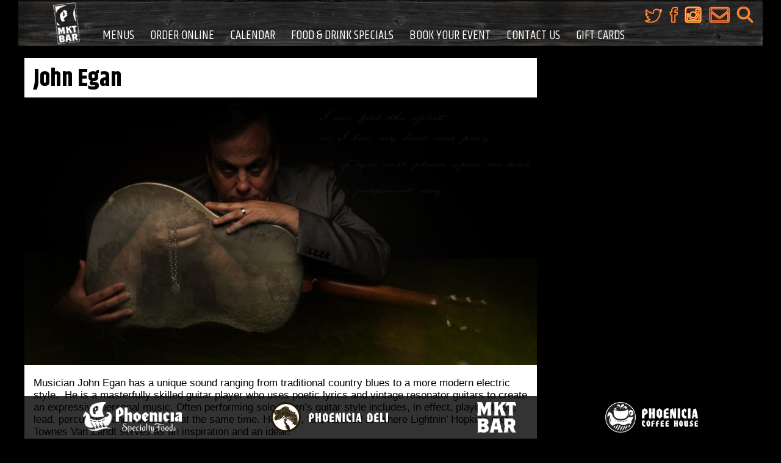

--- FILE ---
content_type: text/html; charset=UTF-8
request_url: https://mktbar.com/artists/john-egan/
body_size: 9503
content:
<!doctype html>
<!--[if lt IE 7]>      <html class="no-js lt-ie9 lt-ie8 lt-ie7" lang=""> <![endif]-->
<!--[if IE 7]>         <html class="no-js lt-ie9 lt-ie8" lang=""> <![endif]-->
<!--[if IE 8]>         <html class="no-js lt-ie9" lang=""> <![endif]-->
<!--[if gt IE 8]><!--> <html class="no-js" lang="en"> <!--<![endif]-->
<head>
	<meta charset="utf-8">
    <meta http-equiv="X-UA-Compatible" content="IE=edge,chrome=1">
	<meta name="viewport" content="width=device-width, initial-scale=1">
	<title>
		John Egan | MKT BAR	</title>
	<link href='https://fonts.googleapis.com/css?family=Khand:400,600,700|Oswald:400,700|Special+Elite' rel='stylesheet' type='text/css'>
	<link rel="stylesheet" href="https://mktbar.com/wp-content/themes/mktbar/style.css">
	<link rel="shortcut icon" href="https://mktbar.com/wp-content/themes/mktbar/icons/favicon.ico" />
	<link rel="apple-touch-icon" sizes="57x57" href="https://mktbar.com/wp-content/themes/mktbar/icons/mktbar-iphone.png" />
	<link rel="apple-touch-icon" sizes="72x72" href="https://mktbar.com/wp-content/themes/mktbar/icons/mktbar-iphone-retina.png" />
	<link rel="apple-touch-icon" sizes="114x114" href="https://mktbar.com/wp-content/themes/mktbar/icons/mktbar-ipad.png" />
	<link rel="apple-touch-icon" sizes="144x144" href="https://mktbar.com/wp-content/themes/mktbar/icons/mktbar-ipad-retina.png" />
	<meta name="apple-mobile-web-app-title" content="MKTBAR">
	<meta name='robots' content='max-image-preview:large' />
	<style>img:is([sizes="auto" i], [sizes^="auto," i]) { contain-intrinsic-size: 3000px 1500px }</style>
	
<!-- This site is optimized with the Yoast SEO plugin v11.5 - https://yoast.com/wordpress/plugins/seo/ -->
<link rel="canonical" href="https://mktbar.com/artists/john-egan/" />
<meta property="og:locale" content="en_US" />
<meta property="og:type" content="article" />
<meta property="og:title" content="John Egan | MKT BAR" />
<meta property="og:url" content="https://mktbar.com/artists/john-egan/" />
<meta property="og:site_name" content="MKT BAR" />
<meta name="twitter:card" content="summary" />
<meta name="twitter:title" content="John Egan | MKT BAR" />
<script type='application/ld+json' class='yoast-schema-graph yoast-schema-graph--main'>{"@context":"https://schema.org","@graph":[{"@type":"Organization","@id":"https://mktbar.com/#organization","name":"","url":"https://mktbar.com/","sameAs":[]},{"@type":"WebSite","@id":"https://mktbar.com/#website","url":"https://mktbar.com/","name":"MKT BAR","publisher":{"@id":"https://mktbar.com/#organization"},"potentialAction":{"@type":"SearchAction","target":"https://mktbar.com/?s={search_term_string}","query-input":"required name=search_term_string"}},{"@type":"WebPage","@id":"https://mktbar.com/artists/john-egan/#webpage","url":"https://mktbar.com/artists/john-egan/","inLanguage":"en-US","name":"John Egan | MKT BAR","isPartOf":{"@id":"https://mktbar.com/#website"},"datePublished":"2016-03-19T00:47:38-05:00","dateModified":"2016-03-19T03:53:07-05:00"}]}</script>
<!-- / Yoast SEO plugin. -->

<link rel='dns-prefetch' href='//www.google.com' />
<link rel='dns-prefetch' href='//www.googletagmanager.com' />
<link rel="alternate" type="application/rss+xml" title="MKT BAR &raquo; Feed" href="https://mktbar.com/feed/" />
<link rel="alternate" type="application/rss+xml" title="MKT BAR &raquo; Comments Feed" href="https://mktbar.com/comments/feed/" />
<script type="text/javascript">
/* <![CDATA[ */
window._wpemojiSettings = {"baseUrl":"https:\/\/s.w.org\/images\/core\/emoji\/16.0.1\/72x72\/","ext":".png","svgUrl":"https:\/\/s.w.org\/images\/core\/emoji\/16.0.1\/svg\/","svgExt":".svg","source":{"concatemoji":"https:\/\/mktbar.com\/wp-includes\/js\/wp-emoji-release.min.js?ver=6.8.3"}};
/*! This file is auto-generated */
!function(s,n){var o,i,e;function c(e){try{var t={supportTests:e,timestamp:(new Date).valueOf()};sessionStorage.setItem(o,JSON.stringify(t))}catch(e){}}function p(e,t,n){e.clearRect(0,0,e.canvas.width,e.canvas.height),e.fillText(t,0,0);var t=new Uint32Array(e.getImageData(0,0,e.canvas.width,e.canvas.height).data),a=(e.clearRect(0,0,e.canvas.width,e.canvas.height),e.fillText(n,0,0),new Uint32Array(e.getImageData(0,0,e.canvas.width,e.canvas.height).data));return t.every(function(e,t){return e===a[t]})}function u(e,t){e.clearRect(0,0,e.canvas.width,e.canvas.height),e.fillText(t,0,0);for(var n=e.getImageData(16,16,1,1),a=0;a<n.data.length;a++)if(0!==n.data[a])return!1;return!0}function f(e,t,n,a){switch(t){case"flag":return n(e,"\ud83c\udff3\ufe0f\u200d\u26a7\ufe0f","\ud83c\udff3\ufe0f\u200b\u26a7\ufe0f")?!1:!n(e,"\ud83c\udde8\ud83c\uddf6","\ud83c\udde8\u200b\ud83c\uddf6")&&!n(e,"\ud83c\udff4\udb40\udc67\udb40\udc62\udb40\udc65\udb40\udc6e\udb40\udc67\udb40\udc7f","\ud83c\udff4\u200b\udb40\udc67\u200b\udb40\udc62\u200b\udb40\udc65\u200b\udb40\udc6e\u200b\udb40\udc67\u200b\udb40\udc7f");case"emoji":return!a(e,"\ud83e\udedf")}return!1}function g(e,t,n,a){var r="undefined"!=typeof WorkerGlobalScope&&self instanceof WorkerGlobalScope?new OffscreenCanvas(300,150):s.createElement("canvas"),o=r.getContext("2d",{willReadFrequently:!0}),i=(o.textBaseline="top",o.font="600 32px Arial",{});return e.forEach(function(e){i[e]=t(o,e,n,a)}),i}function t(e){var t=s.createElement("script");t.src=e,t.defer=!0,s.head.appendChild(t)}"undefined"!=typeof Promise&&(o="wpEmojiSettingsSupports",i=["flag","emoji"],n.supports={everything:!0,everythingExceptFlag:!0},e=new Promise(function(e){s.addEventListener("DOMContentLoaded",e,{once:!0})}),new Promise(function(t){var n=function(){try{var e=JSON.parse(sessionStorage.getItem(o));if("object"==typeof e&&"number"==typeof e.timestamp&&(new Date).valueOf()<e.timestamp+604800&&"object"==typeof e.supportTests)return e.supportTests}catch(e){}return null}();if(!n){if("undefined"!=typeof Worker&&"undefined"!=typeof OffscreenCanvas&&"undefined"!=typeof URL&&URL.createObjectURL&&"undefined"!=typeof Blob)try{var e="postMessage("+g.toString()+"("+[JSON.stringify(i),f.toString(),p.toString(),u.toString()].join(",")+"));",a=new Blob([e],{type:"text/javascript"}),r=new Worker(URL.createObjectURL(a),{name:"wpTestEmojiSupports"});return void(r.onmessage=function(e){c(n=e.data),r.terminate(),t(n)})}catch(e){}c(n=g(i,f,p,u))}t(n)}).then(function(e){for(var t in e)n.supports[t]=e[t],n.supports.everything=n.supports.everything&&n.supports[t],"flag"!==t&&(n.supports.everythingExceptFlag=n.supports.everythingExceptFlag&&n.supports[t]);n.supports.everythingExceptFlag=n.supports.everythingExceptFlag&&!n.supports.flag,n.DOMReady=!1,n.readyCallback=function(){n.DOMReady=!0}}).then(function(){return e}).then(function(){var e;n.supports.everything||(n.readyCallback(),(e=n.source||{}).concatemoji?t(e.concatemoji):e.wpemoji&&e.twemoji&&(t(e.twemoji),t(e.wpemoji)))}))}((window,document),window._wpemojiSettings);
/* ]]> */
</script>
<style id='wp-emoji-styles-inline-css' type='text/css'>

	img.wp-smiley, img.emoji {
		display: inline !important;
		border: none !important;
		box-shadow: none !important;
		height: 1em !important;
		width: 1em !important;
		margin: 0 0.07em !important;
		vertical-align: -0.1em !important;
		background: none !important;
		padding: 0 !important;
	}
</style>
<link rel='stylesheet' id='wp-block-library-css' href='https://mktbar.com/wp-includes/css/dist/block-library/style.min.css?ver=6.8.3' type='text/css' media='all' />
<style id='classic-theme-styles-inline-css' type='text/css'>
/*! This file is auto-generated */
.wp-block-button__link{color:#fff;background-color:#32373c;border-radius:9999px;box-shadow:none;text-decoration:none;padding:calc(.667em + 2px) calc(1.333em + 2px);font-size:1.125em}.wp-block-file__button{background:#32373c;color:#fff;text-decoration:none}
</style>
<style id='global-styles-inline-css' type='text/css'>
:root{--wp--preset--aspect-ratio--square: 1;--wp--preset--aspect-ratio--4-3: 4/3;--wp--preset--aspect-ratio--3-4: 3/4;--wp--preset--aspect-ratio--3-2: 3/2;--wp--preset--aspect-ratio--2-3: 2/3;--wp--preset--aspect-ratio--16-9: 16/9;--wp--preset--aspect-ratio--9-16: 9/16;--wp--preset--color--black: #000000;--wp--preset--color--cyan-bluish-gray: #abb8c3;--wp--preset--color--white: #ffffff;--wp--preset--color--pale-pink: #f78da7;--wp--preset--color--vivid-red: #cf2e2e;--wp--preset--color--luminous-vivid-orange: #ff6900;--wp--preset--color--luminous-vivid-amber: #fcb900;--wp--preset--color--light-green-cyan: #7bdcb5;--wp--preset--color--vivid-green-cyan: #00d084;--wp--preset--color--pale-cyan-blue: #8ed1fc;--wp--preset--color--vivid-cyan-blue: #0693e3;--wp--preset--color--vivid-purple: #9b51e0;--wp--preset--gradient--vivid-cyan-blue-to-vivid-purple: linear-gradient(135deg,rgba(6,147,227,1) 0%,rgb(155,81,224) 100%);--wp--preset--gradient--light-green-cyan-to-vivid-green-cyan: linear-gradient(135deg,rgb(122,220,180) 0%,rgb(0,208,130) 100%);--wp--preset--gradient--luminous-vivid-amber-to-luminous-vivid-orange: linear-gradient(135deg,rgba(252,185,0,1) 0%,rgba(255,105,0,1) 100%);--wp--preset--gradient--luminous-vivid-orange-to-vivid-red: linear-gradient(135deg,rgba(255,105,0,1) 0%,rgb(207,46,46) 100%);--wp--preset--gradient--very-light-gray-to-cyan-bluish-gray: linear-gradient(135deg,rgb(238,238,238) 0%,rgb(169,184,195) 100%);--wp--preset--gradient--cool-to-warm-spectrum: linear-gradient(135deg,rgb(74,234,220) 0%,rgb(151,120,209) 20%,rgb(207,42,186) 40%,rgb(238,44,130) 60%,rgb(251,105,98) 80%,rgb(254,248,76) 100%);--wp--preset--gradient--blush-light-purple: linear-gradient(135deg,rgb(255,206,236) 0%,rgb(152,150,240) 100%);--wp--preset--gradient--blush-bordeaux: linear-gradient(135deg,rgb(254,205,165) 0%,rgb(254,45,45) 50%,rgb(107,0,62) 100%);--wp--preset--gradient--luminous-dusk: linear-gradient(135deg,rgb(255,203,112) 0%,rgb(199,81,192) 50%,rgb(65,88,208) 100%);--wp--preset--gradient--pale-ocean: linear-gradient(135deg,rgb(255,245,203) 0%,rgb(182,227,212) 50%,rgb(51,167,181) 100%);--wp--preset--gradient--electric-grass: linear-gradient(135deg,rgb(202,248,128) 0%,rgb(113,206,126) 100%);--wp--preset--gradient--midnight: linear-gradient(135deg,rgb(2,3,129) 0%,rgb(40,116,252) 100%);--wp--preset--font-size--small: 13px;--wp--preset--font-size--medium: 20px;--wp--preset--font-size--large: 36px;--wp--preset--font-size--x-large: 42px;--wp--preset--spacing--20: 0.44rem;--wp--preset--spacing--30: 0.67rem;--wp--preset--spacing--40: 1rem;--wp--preset--spacing--50: 1.5rem;--wp--preset--spacing--60: 2.25rem;--wp--preset--spacing--70: 3.38rem;--wp--preset--spacing--80: 5.06rem;--wp--preset--shadow--natural: 6px 6px 9px rgba(0, 0, 0, 0.2);--wp--preset--shadow--deep: 12px 12px 50px rgba(0, 0, 0, 0.4);--wp--preset--shadow--sharp: 6px 6px 0px rgba(0, 0, 0, 0.2);--wp--preset--shadow--outlined: 6px 6px 0px -3px rgba(255, 255, 255, 1), 6px 6px rgba(0, 0, 0, 1);--wp--preset--shadow--crisp: 6px 6px 0px rgba(0, 0, 0, 1);}:where(.is-layout-flex){gap: 0.5em;}:where(.is-layout-grid){gap: 0.5em;}body .is-layout-flex{display: flex;}.is-layout-flex{flex-wrap: wrap;align-items: center;}.is-layout-flex > :is(*, div){margin: 0;}body .is-layout-grid{display: grid;}.is-layout-grid > :is(*, div){margin: 0;}:where(.wp-block-columns.is-layout-flex){gap: 2em;}:where(.wp-block-columns.is-layout-grid){gap: 2em;}:where(.wp-block-post-template.is-layout-flex){gap: 1.25em;}:where(.wp-block-post-template.is-layout-grid){gap: 1.25em;}.has-black-color{color: var(--wp--preset--color--black) !important;}.has-cyan-bluish-gray-color{color: var(--wp--preset--color--cyan-bluish-gray) !important;}.has-white-color{color: var(--wp--preset--color--white) !important;}.has-pale-pink-color{color: var(--wp--preset--color--pale-pink) !important;}.has-vivid-red-color{color: var(--wp--preset--color--vivid-red) !important;}.has-luminous-vivid-orange-color{color: var(--wp--preset--color--luminous-vivid-orange) !important;}.has-luminous-vivid-amber-color{color: var(--wp--preset--color--luminous-vivid-amber) !important;}.has-light-green-cyan-color{color: var(--wp--preset--color--light-green-cyan) !important;}.has-vivid-green-cyan-color{color: var(--wp--preset--color--vivid-green-cyan) !important;}.has-pale-cyan-blue-color{color: var(--wp--preset--color--pale-cyan-blue) !important;}.has-vivid-cyan-blue-color{color: var(--wp--preset--color--vivid-cyan-blue) !important;}.has-vivid-purple-color{color: var(--wp--preset--color--vivid-purple) !important;}.has-black-background-color{background-color: var(--wp--preset--color--black) !important;}.has-cyan-bluish-gray-background-color{background-color: var(--wp--preset--color--cyan-bluish-gray) !important;}.has-white-background-color{background-color: var(--wp--preset--color--white) !important;}.has-pale-pink-background-color{background-color: var(--wp--preset--color--pale-pink) !important;}.has-vivid-red-background-color{background-color: var(--wp--preset--color--vivid-red) !important;}.has-luminous-vivid-orange-background-color{background-color: var(--wp--preset--color--luminous-vivid-orange) !important;}.has-luminous-vivid-amber-background-color{background-color: var(--wp--preset--color--luminous-vivid-amber) !important;}.has-light-green-cyan-background-color{background-color: var(--wp--preset--color--light-green-cyan) !important;}.has-vivid-green-cyan-background-color{background-color: var(--wp--preset--color--vivid-green-cyan) !important;}.has-pale-cyan-blue-background-color{background-color: var(--wp--preset--color--pale-cyan-blue) !important;}.has-vivid-cyan-blue-background-color{background-color: var(--wp--preset--color--vivid-cyan-blue) !important;}.has-vivid-purple-background-color{background-color: var(--wp--preset--color--vivid-purple) !important;}.has-black-border-color{border-color: var(--wp--preset--color--black) !important;}.has-cyan-bluish-gray-border-color{border-color: var(--wp--preset--color--cyan-bluish-gray) !important;}.has-white-border-color{border-color: var(--wp--preset--color--white) !important;}.has-pale-pink-border-color{border-color: var(--wp--preset--color--pale-pink) !important;}.has-vivid-red-border-color{border-color: var(--wp--preset--color--vivid-red) !important;}.has-luminous-vivid-orange-border-color{border-color: var(--wp--preset--color--luminous-vivid-orange) !important;}.has-luminous-vivid-amber-border-color{border-color: var(--wp--preset--color--luminous-vivid-amber) !important;}.has-light-green-cyan-border-color{border-color: var(--wp--preset--color--light-green-cyan) !important;}.has-vivid-green-cyan-border-color{border-color: var(--wp--preset--color--vivid-green-cyan) !important;}.has-pale-cyan-blue-border-color{border-color: var(--wp--preset--color--pale-cyan-blue) !important;}.has-vivid-cyan-blue-border-color{border-color: var(--wp--preset--color--vivid-cyan-blue) !important;}.has-vivid-purple-border-color{border-color: var(--wp--preset--color--vivid-purple) !important;}.has-vivid-cyan-blue-to-vivid-purple-gradient-background{background: var(--wp--preset--gradient--vivid-cyan-blue-to-vivid-purple) !important;}.has-light-green-cyan-to-vivid-green-cyan-gradient-background{background: var(--wp--preset--gradient--light-green-cyan-to-vivid-green-cyan) !important;}.has-luminous-vivid-amber-to-luminous-vivid-orange-gradient-background{background: var(--wp--preset--gradient--luminous-vivid-amber-to-luminous-vivid-orange) !important;}.has-luminous-vivid-orange-to-vivid-red-gradient-background{background: var(--wp--preset--gradient--luminous-vivid-orange-to-vivid-red) !important;}.has-very-light-gray-to-cyan-bluish-gray-gradient-background{background: var(--wp--preset--gradient--very-light-gray-to-cyan-bluish-gray) !important;}.has-cool-to-warm-spectrum-gradient-background{background: var(--wp--preset--gradient--cool-to-warm-spectrum) !important;}.has-blush-light-purple-gradient-background{background: var(--wp--preset--gradient--blush-light-purple) !important;}.has-blush-bordeaux-gradient-background{background: var(--wp--preset--gradient--blush-bordeaux) !important;}.has-luminous-dusk-gradient-background{background: var(--wp--preset--gradient--luminous-dusk) !important;}.has-pale-ocean-gradient-background{background: var(--wp--preset--gradient--pale-ocean) !important;}.has-electric-grass-gradient-background{background: var(--wp--preset--gradient--electric-grass) !important;}.has-midnight-gradient-background{background: var(--wp--preset--gradient--midnight) !important;}.has-small-font-size{font-size: var(--wp--preset--font-size--small) !important;}.has-medium-font-size{font-size: var(--wp--preset--font-size--medium) !important;}.has-large-font-size{font-size: var(--wp--preset--font-size--large) !important;}.has-x-large-font-size{font-size: var(--wp--preset--font-size--x-large) !important;}
:where(.wp-block-post-template.is-layout-flex){gap: 1.25em;}:where(.wp-block-post-template.is-layout-grid){gap: 1.25em;}
:where(.wp-block-columns.is-layout-flex){gap: 2em;}:where(.wp-block-columns.is-layout-grid){gap: 2em;}
:root :where(.wp-block-pullquote){font-size: 1.5em;line-height: 1.6;}
</style>
<link rel='stylesheet' id='addthis_all_pages-css' href='https://mktbar.com/wp-content/plugins/addthis/frontend/build/addthis_wordpress_public.min.css?ver=6.8.3' type='text/css' media='all' />
<script type="text/javascript" src="https://mktbar.com/wp-includes/js/jquery/jquery.js?ver=3.7.1" id="jquery-core-js"></script>
<script type="text/javascript" src="https://mktbar.com/wp-includes/js/jquery/jquery-migrate.min.js?ver=3.4.1" id="jquery-migrate-js"></script>
<script type="text/javascript" src="https://mktbar.com/wp-content/themes/mktbar/js/vendor.min.js?ver=1.0" id="vendor-js"></script>
<script type="text/javascript" src="https://mktbar.com/wp-content/themes/mktbar/js/main.js?ver=1.0.0" id="mktbar-js"></script>
<script type="text/javascript" src="https://www.googletagmanager.com/gtag/js?id=UA-588332-57" id="google_gtagjs-js" async></script>
<script type="text/javascript" id="google_gtagjs-js-after">
/* <![CDATA[ */
window.dataLayer = window.dataLayer || [];function gtag(){dataLayer.push(arguments);}
gtag('js', new Date());
gtag('set', 'developer_id.dZTNiMT', true);
gtag('config', 'UA-588332-57', {"anonymize_ip":true} );
/* ]]> */
</script>
<link rel="https://api.w.org/" href="https://mktbar.com/wp-json/" /><link rel="EditURI" type="application/rsd+xml" title="RSD" href="https://mktbar.com/xmlrpc.php?rsd" />
<link rel='shortlink' href='https://mktbar.com/?p=463' />
<link rel="alternate" title="oEmbed (JSON)" type="application/json+oembed" href="https://mktbar.com/wp-json/oembed/1.0/embed?url=https%3A%2F%2Fmktbar.com%2Fartists%2Fjohn-egan%2F" />
<link rel="alternate" title="oEmbed (XML)" type="text/xml+oembed" href="https://mktbar.com/wp-json/oembed/1.0/embed?url=https%3A%2F%2Fmktbar.com%2Fartists%2Fjohn-egan%2F&#038;format=xml" />
<meta name="generator" content="Site Kit by Google 1.20.0" /><!-- <meta name="NextGEN" version="3.2.4" /> -->
<script data-cfasync="false" type="text/javascript">if (window.addthis_product === undefined) { window.addthis_product = "wpp"; } if (window.wp_product_version === undefined) { window.wp_product_version = "wpp-6.2.6"; } if (window.addthis_share === undefined) { window.addthis_share = {}; } if (window.addthis_config === undefined) { window.addthis_config = {"data_track_clickback":true,"ignore_server_config":true,"ui_atversion":300}; } if (window.addthis_layers === undefined) { window.addthis_layers = {"responsive":{"maxWidth":"1330px"}}; } if (window.addthis_layers_tools === undefined) { window.addthis_layers_tools = [{"share":{"counts":"none","numPreferredServices":6,"mobile":false,"position":"left","theme":"dark"}},{"sharedock":{"counts":"none","numPreferredServices":6,"mobileButtonSize":"large","position":"bottom","theme":"transparent"}}]; } else { window.addthis_layers_tools.push({"share":{"counts":"none","numPreferredServices":6,"mobile":false,"position":"left","theme":"dark"}}); window.addthis_layers_tools.push({"sharedock":{"counts":"none","numPreferredServices":6,"mobileButtonSize":"large","position":"bottom","theme":"transparent"}});  } if (window.addthis_plugin_info === undefined) { window.addthis_plugin_info = {"info_status":"enabled","cms_name":"WordPress","plugin_name":"Share Buttons by AddThis","plugin_version":"6.2.6","plugin_mode":"WordPress","anonymous_profile_id":"wp-e64ff5ee02dbe0bd96bd7db0d32f1f9c","page_info":{"template":"posts","post_type":"artists"},"sharing_enabled_on_post_via_metabox":false}; } 
                    (function() {
                      var first_load_interval_id = setInterval(function () {
                        if (typeof window.addthis !== 'undefined') {
                          window.clearInterval(first_load_interval_id);
                          if (typeof window.addthis_layers !== 'undefined' && Object.getOwnPropertyNames(window.addthis_layers).length > 0) {
                            window.addthis.layers(window.addthis_layers);
                          }
                          if (Array.isArray(window.addthis_layers_tools)) {
                            for (i = 0; i < window.addthis_layers_tools.length; i++) {
                              window.addthis.layers(window.addthis_layers_tools[i]);
                            }
                          }
                        }
                     },1000)
                    }());
                </script> <script data-cfasync="false" type="text/javascript" src="https://s7.addthis.com/js/300/addthis_widget.js#pubid=ra-56bbd3543d4a7bff" async="async"></script>	<!-- Facebook Pixel Code -->
	<script>
	!function(f,b,e,v,n,t,s){if(f.fbq)return;n=f.fbq=function(){n.callMethod?
	n.callMethod.apply(n,arguments):n.queue.push(arguments)};if(!f._fbq)f._fbq=n;
	n.push=n;n.loaded=!0;n.version='2.0';n.queue=[];t=b.createElement(e);t.async=!0;
	t.src=v;s=b.getElementsByTagName(e)[0];s.parentNode.insertBefore(t,s)}(window,
	document,'script','https://connect.facebook.net/en_US/fbevents.js');

	fbq('init', '246523859044715');
	fbq('track', "PageView");</script>
	<noscript><img height="1" width="1" style="display:none"
	src="https://www.facebook.com/tr?id=246523859044715&ev=PageView&noscript=1"
	/></noscript>
	<!-- End Facebook Pixel Code -->
</head>
<body class="wp-singular artists-template-default single single-artists postid-463 wp-theme-mktbar">
	<div class="full-container header khand inner">
		<a href="https://mktbar.com">
							<img src="https://mktbar.com/wp-content/themes/mktbar/images/inner-header-logo.png" alt="MKTBAR" class="inner-header-logo"/>
					</a>
		<nav>
			<div class="menu-header-menu-container"><ul id="menu-header-menu" class="menu"><li id="menu-item-2385" class="menu-item menu-item-type-custom menu-item-object-custom menu-item-2385"><a href="/wp-content/uploads/2020/05/MKT-BAR-Combined-Meu-7.29.24.pdf">Menus</a></li>
<li id="menu-item-2290" class="menu-item menu-item-type-custom menu-item-object-custom menu-item-2290"><a target="_blank" href="https://tabit.us/tabit-order?site=65551e16bd531c82abbd3d94&#038;step=enter">Order Online</a></li>
<li id="menu-item-76" class="menu-item menu-item-type-post_type menu-item-object-page menu-item-76"><a href="https://mktbar.com/calendar/">Calendar</a></li>
<li id="menu-item-595" class="menu-item menu-item-type-post_type menu-item-object-page menu-item-595"><a href="https://mktbar.com/food-drink-specials/">Food &#038; Drink Specials</a></li>
<li id="menu-item-171" class="menu-item menu-item-type-post_type menu-item-object-page menu-item-171"><a href="https://mktbar.com/book-your-event/">Book Your Event</a></li>
<li id="menu-item-351" class="menu-item menu-item-type-post_type menu-item-object-page menu-item-351"><a href="https://mktbar.com/contact-us/">Contact Us</a></li>
<li id="menu-item-2519" class="menu-item menu-item-type-custom menu-item-object-custom menu-item-2519"><a target="_blank" href="https://tabit.us/gift-cards/create-card?accountGuid=40CDAF65-23B3-475B-9AA0-069A24BA62F3&#038;step=0">Gift Cards</a></li>
</ul></div>		</nav>
		<ul class="header-social">
							<li>
					<a href="https://twitter.com/mktbar" class="twitter" target="_blank">Twitter</a>
				</li>
										<li>
					<a href="https://www.facebook.com/MKTBARHOUSTON/" class="facebook" target="_blank">Facebook</a>
				</li>
										<li>
					<a href="https://www.instagram.com/mktbar/" class="instagram" target="_blank">Instagram</a>
				</li>
						<li id="mailing-list">
				<a href="http://visitor.r20.constantcontact.com/manage/optin?v=001aO446VI6uo9OaTpQ4AG8Ki05WlISXBSaS2sgIMnmDjfHlzsq2d1-Hl5QcwWptz_08TnvGQeHN-i9g_d2ChESvkclWOKXlBtEbk_l5NPYl-TZvQvJvSuJ8Q%3D%3D" class="mailing-list" target="_blank">Mailing List</a>
			</li>
			<li id="search">
				<a href="#" class="search">Search</a>
				<div class="join-the-list arial">
					<div class="join-title press-style">
						SEARCH
					</div>
										<form role="search" method="get" id="search-form" class="search-form" action="https://mktbar.com/">
					  <input type="search" name="s" value="" placeholder="search" required>
					  <input type="submit" value="Go">
					</form>
					<span href="#" class="join-close">X</a>
				</div>
			</li>
		</ul>
		<a href="#" class="header-mobile-menu-button">MENU</a>
	</div>
	<div class="clearfix"></div>
	<div class="full-container mobile-menu-list khand">
		<nav>
			<div class="menu-header-menu-container"><ul id="menu-header-menu-1" class="menu"><li class="menu-item menu-item-type-custom menu-item-object-custom menu-item-2385"><a href="/wp-content/uploads/2020/05/MKT-BAR-Combined-Meu-7.29.24.pdf">Menus</a></li>
<li class="menu-item menu-item-type-custom menu-item-object-custom menu-item-2290"><a target="_blank" href="https://tabit.us/tabit-order?site=65551e16bd531c82abbd3d94&#038;step=enter">Order Online</a></li>
<li class="menu-item menu-item-type-post_type menu-item-object-page menu-item-76"><a href="https://mktbar.com/calendar/">Calendar</a></li>
<li class="menu-item menu-item-type-post_type menu-item-object-page menu-item-595"><a href="https://mktbar.com/food-drink-specials/">Food &#038; Drink Specials</a></li>
<li class="menu-item menu-item-type-post_type menu-item-object-page menu-item-171"><a href="https://mktbar.com/book-your-event/">Book Your Event</a></li>
<li class="menu-item menu-item-type-post_type menu-item-object-page menu-item-351"><a href="https://mktbar.com/contact-us/">Contact Us</a></li>
<li class="menu-item menu-item-type-custom menu-item-object-custom menu-item-2519"><a target="_blank" href="https://tabit.us/gift-cards/create-card?accountGuid=40CDAF65-23B3-475B-9AA0-069A24BA62F3&#038;step=0">Gift Cards</a></li>
</ul></div>		</nav>
	</div>
	<div class="clearfix"></div>	<div class="full-container">
		<main>
			<div class="inner-content">
				<section>
					<h1>John Egan</h1>
																<img src="https://mktbar.com/wp-content/uploads/2016/03/John-Egan-e1458348406431.jpg" alt="John Egan" style="width:100%;"/>
										<div class="inner-main-content">
						<p><span class="font_xl">M</span>usician John Egan has a unique sound ranging from traditional country blues to a more modern electric style.  He is a masterfully skilled guitar player who uses poetic lyrics and vintage resonator guitars to create an expressive personal music. Often performing solo, Egan’s guitar style includes, in effect, playing bass, lead, percussion and vocals, all at the same time. He says, “the rarefied air where Lightnin’ Hopkins met Townes Van Zandt serves as an inspiration and an ideal.&#8221;</p>
<p>He has immersed himself into his music resulting in a wide body of work that documents the progression of an artistic life. From the lo-fi sonics of “The Gin Diaries”, through the quiet introspection of “Paperhalo”, to the electro stomp of “Secret Religion.” Garnering <a href="https://blog.chron.com/29-95/2012/02/john-egan-sets-loose-eerie-phantoms/" target="_blank">local acclaim</a> and a mention in the <a href="https://www.nytimes.com/2012/12/02/us/going-to-actual-record-stores-for-texas-artists-albums.html?_r=0" target="_blank">New York Times</a>, his 2012 release “Phantoms” utilizes two drummers and spectral guitar effects to produce a haunting, intense listen.</p>
					</div>
				</section>
				<section>
					<div class="inner-content-bottom">
																	<div class="inner-content-bottom-border-one"></div>
											<div class="inner-content-bottom-border-two"></div>
											<div class="inner-content-bottom-border-three"></div>
											<div class="inner-content-bottom-border-four"></div>
											<h1>PAST PERFORMANCES</h1>
											<ul>
																				<li>
											<div class="performer-left">
												<a href="https://mktbar.com/events/heather-rayleen-6/">
													<img src="https://mktbar.com/wp-content/uploads/2022/03/Heather-Rayleen-e1683242433702-291x152.jpg" alt="" />
												</a>
											</div>
											<div class="performer-right">
												<h2>
													<a href="https://mktbar.com/events/heather-rayleen-6/">
														Heather Rayleen													</a>
												</h2>
												<h3>
													Thursday, February 20, 2025 												</h3>
												<div class="at-above-post addthis_tool" data-url="https://mktbar.com/events/heather-rayleen-6/"></div>
<p><!-- AddThis Advanced Settings above via filter on get_the_excerpt --><!-- AddThis Advanced Settings below via filter on get_the_excerpt --><!-- AddThis Advanced Settings generic via filter on get_the_excerpt --><!-- AddThis Share Buttons above via filter on get_the_excerpt --><!-- AddThis Share Buttons below via filter on get_the_excerpt --></p>
<div class="at-below-post addthis_tool" data-url="https://mktbar.com/events/heather-rayleen-6/"></div>
<p><!-- AddThis Share Buttons generic via filter on get_the_excerpt --></p>
											</div>
										</li>
																				<li>
											<div class="performer-left">
												<a href="https://mktbar.com/events/heather-rayleen-5/">
													<img src="https://mktbar.com/wp-content/uploads/2022/03/Heather-Rayleen-e1683242433702-291x152.jpg" alt="" />
												</a>
											</div>
											<div class="performer-right">
												<h2>
													<a href="https://mktbar.com/events/heather-rayleen-5/">
														Heather Rayleen													</a>
												</h2>
												<h3>
													Thursday, August 22, 2024 												</h3>
												<div class="at-above-post addthis_tool" data-url="https://mktbar.com/events/heather-rayleen-5/"></div>
<p><!-- AddThis Advanced Settings above via filter on get_the_excerpt --><!-- AddThis Advanced Settings below via filter on get_the_excerpt --><!-- AddThis Advanced Settings generic via filter on get_the_excerpt --><!-- AddThis Share Buttons above via filter on get_the_excerpt --><!-- AddThis Share Buttons below via filter on get_the_excerpt --></p>
<div class="at-below-post addthis_tool" data-url="https://mktbar.com/events/heather-rayleen-5/"></div>
<p><!-- AddThis Share Buttons generic via filter on get_the_excerpt --></p>
											</div>
										</li>
										</ul>					</div>
				</section>
			</div>
		</main>
		<div class="inner-sidebar">
	<aside>
					<div class="sidebar-container food-drink-specials">
				<h1>Food & Drink Specials</h1>
				<ul class="sidebar-food-drink">
											<li>
							<a href="https://mktbar.com/specials/wine-night/">
								<img src="https://mktbar.com/wp-content/uploads/2016/06/Vinyl-Vino-200x184-194x179.png" alt="" />
								<h2>
									Wine Night								</h2>
							</a>
						</li>
											<li>
							<a href="https://mktbar.com/specials/weekend-brunch/">
								<img src="https://mktbar.com/wp-content/uploads/2016/02/home-special-four-194x179.jpg" alt="" />
								<h2>
									Weekend Brunch								</h2>
							</a>
						</li>
											<li>
							<a href="https://mktbar.com/specials/steak-night/">
								<img src="https://mktbar.com/wp-content/uploads/2016/02/Special-Icon-Steak-Night-194x179.jpg" alt="Special Icon - Steak Night" />
								<h2>
									Steak Night								</h2>
							</a>
						</li>
											<li>
							<a href="https://mktbar.com/specials/happy-hour/">
								<img src="https://mktbar.com/wp-content/uploads/2016/02/home-special-two-194x179.jpg" alt="" />
								<h2>
									Happy Hour								</h2>
							</a>
						</li>
									</ul>
			</div>
			</aside>
</div>	</div>
				<div class="clearfix"></div>
		<div class="full-container footer">
			<div class="footer-address khand">
				<a href="https://google.com/maps/place/1001 Austin St.+Houston+TX+77010" target="_blank">1001 Austin St.<br />Houston, TX 77010</a><br /><a href="tel:(832) 360-2222">(832) 360-2222</a><br /><a href="https://goo.gl/maps/m6VTrkJFzx2dS2NK8" target="_blank">MAP&gt;</a><br />			</div>
			<div class="clearfix"></div>
							<div class="footer-hours">
					<span class="khand">Hours of operation</span>
					<table>
														<tr>
									<td>Monday - Wednesday</td>
									<td>11AM - 8PM</td>
								</tr>
															<tr>
									<td>Thursday - Friday</td>
									<td>11AM - 9PM</td>
								</tr>
															<tr>
									<td>Saturday</td>
									<td>9AM - 9PM</td>
								</tr>
															<tr>
									<td>Sunday</td>
									<td>9AM - 6PM</td>
								</tr>
												</table>
				</div>
				<div class="clearfix"></div>
						<nav>
				<div class="menu-footer-menu-container"><ul id="menu-footer-menu" class="menu"><li id="menu-item-2291" class="menu-item menu-item-type-post_type menu-item-object-page menu-item-2291"><a href="https://mktbar.com/about-mkt-bar/">About</a></li>
<li id="menu-item-839" class="menu-item menu-item-type-post_type menu-item-object-page menu-item-839"><a href="https://mktbar.com/about-mkt-bar/press/">Press</a></li>
<li id="menu-item-391" class="menu-item menu-item-type-post_type menu-item-object-page menu-item-391"><a href="https://mktbar.com/employment/">Employment</a></li>
<li id="menu-item-551" class="menu-item menu-item-type-post_type menu-item-object-page menu-item-551"><a href="https://mktbar.com/contact-us/">Contact Us</a></li>
</ul></div>			</nav>
			<div class="clearfix"></div>
			<div class="footer-website-by">
				Website by <a href="http://zulucreative.com" target="_blank">Zulu Creative</a>
			</div>
			<div class="clearfix"></div>
			<div class="footer-credits">
				&copy;2026 Phoenicia Specialty Foods All Rights Reserved.
			</div>
		</div>
		<style>
			body {
				padding-bottom:70px;
			}
			.promo-footer {
			    background: rgba(0,0,0,0.80);
				height: 55px;
				width: 100%;
				position: fixed;
				bottom: 0;
				z-index: 20;
				display:none;
			}
			.promo-footer.logos {
				height:auto;
				display:block;
			}
			.promo-footer.logos .promo-footer-wrapper {
				display:flex;
				justify-content: space-evenly;
				flex-wrap: wrap;
				max-width:1500px;
				margin:0 auto;
			}
			.promo-footer.logos .promo-footer-wrapper img {
				max-height:50px;
				padding:10px;
			}
			@media (max-width: 767px) {
				.promo-footer {
					display:block;
				}
				.promo-footer.logos {
					position:initial!important;
					margin-bottom:0;
				}
				body {
					padding-bottom:0;
				}
			}
		</style>
		<div class="promo-footer logos">
			<div class="promo-footer-wrapper">
				<a href="https://www.phoeniciafoods.com/" target="_blank">
					<img src="https://mktbar.com/wp-content/themes/mktbar/images/footer-logo-one.png" alt="">
				</a>
				<a href="https://www.phoeniciafoods.com/locations/arpis-deli/" target="_blank">
					<img src="https://mktbar.com/wp-content/themes/mktbar/images/footer-logo-two.png" alt="">
				</a>
				<a href="http://mktbar.com/" target="_blank">
					<img src="https://mktbar.com/wp-content/themes/mktbar/images/footer-logo-three.png" alt="">
				</a>
				<a href="https://www.phoeniciafoods.com/locations/coffee-house/" target="_blank">
					<img src="https://mktbar.com/wp-content/themes/mktbar/images/footer-logo-four.png" alt="">
				</a>
			</div>
		</div>
		<!-- ngg_resource_manager_marker --><script type="text/javascript" id="gforms_recaptcha_recaptcha-js-extra">
/* <![CDATA[ */
var gforms_recaptcha_recaptcha_strings = {"site_key":"6Lfa-AkgAAAAAH_tUjQ5lyFCdt9oIxYUBkTNk4nb","ajaxurl":"https:\/\/mktbar.com\/wp-admin\/admin-ajax.php","nonce":"66b2d0dbe3"};
/* ]]> */
</script>
<script type="text/javascript" src="https://www.google.com/recaptcha/api.js?render=6Lfa-AkgAAAAAH_tUjQ5lyFCdt9oIxYUBkTNk4nb&amp;ver=1.1" id="gforms_recaptcha_recaptcha-js"></script>
<script type="text/javascript" id="gforms_recaptcha_recaptcha-js-after">
/* <![CDATA[ */
(function($){grecaptcha.ready(function(){$('.grecaptcha-badge').css('visibility','hidden');});})(jQuery);
/* ]]> */
</script>
<script type="speculationrules">
{"prefetch":[{"source":"document","where":{"and":[{"href_matches":"\/*"},{"not":{"href_matches":["\/wp-*.php","\/wp-admin\/*","\/wp-content\/uploads\/*","\/wp-content\/*","\/wp-content\/plugins\/*","\/wp-content\/themes\/mktbar\/*","\/*\\?(.+)"]}},{"not":{"selector_matches":"a[rel~=\"nofollow\"]"}},{"not":{"selector_matches":".no-prefetch, .no-prefetch a"}}]},"eagerness":"conservative"}]}
</script>
    </body>
</html>

--- FILE ---
content_type: text/html; charset=utf-8
request_url: https://www.google.com/recaptcha/api2/anchor?ar=1&k=6Lfa-AkgAAAAAH_tUjQ5lyFCdt9oIxYUBkTNk4nb&co=aHR0cHM6Ly9ta3RiYXIuY29tOjQ0Mw..&hl=en&v=PoyoqOPhxBO7pBk68S4YbpHZ&size=invisible&anchor-ms=20000&execute-ms=30000&cb=1ge1m08tureg
body_size: 48664
content:
<!DOCTYPE HTML><html dir="ltr" lang="en"><head><meta http-equiv="Content-Type" content="text/html; charset=UTF-8">
<meta http-equiv="X-UA-Compatible" content="IE=edge">
<title>reCAPTCHA</title>
<style type="text/css">
/* cyrillic-ext */
@font-face {
  font-family: 'Roboto';
  font-style: normal;
  font-weight: 400;
  font-stretch: 100%;
  src: url(//fonts.gstatic.com/s/roboto/v48/KFO7CnqEu92Fr1ME7kSn66aGLdTylUAMa3GUBHMdazTgWw.woff2) format('woff2');
  unicode-range: U+0460-052F, U+1C80-1C8A, U+20B4, U+2DE0-2DFF, U+A640-A69F, U+FE2E-FE2F;
}
/* cyrillic */
@font-face {
  font-family: 'Roboto';
  font-style: normal;
  font-weight: 400;
  font-stretch: 100%;
  src: url(//fonts.gstatic.com/s/roboto/v48/KFO7CnqEu92Fr1ME7kSn66aGLdTylUAMa3iUBHMdazTgWw.woff2) format('woff2');
  unicode-range: U+0301, U+0400-045F, U+0490-0491, U+04B0-04B1, U+2116;
}
/* greek-ext */
@font-face {
  font-family: 'Roboto';
  font-style: normal;
  font-weight: 400;
  font-stretch: 100%;
  src: url(//fonts.gstatic.com/s/roboto/v48/KFO7CnqEu92Fr1ME7kSn66aGLdTylUAMa3CUBHMdazTgWw.woff2) format('woff2');
  unicode-range: U+1F00-1FFF;
}
/* greek */
@font-face {
  font-family: 'Roboto';
  font-style: normal;
  font-weight: 400;
  font-stretch: 100%;
  src: url(//fonts.gstatic.com/s/roboto/v48/KFO7CnqEu92Fr1ME7kSn66aGLdTylUAMa3-UBHMdazTgWw.woff2) format('woff2');
  unicode-range: U+0370-0377, U+037A-037F, U+0384-038A, U+038C, U+038E-03A1, U+03A3-03FF;
}
/* math */
@font-face {
  font-family: 'Roboto';
  font-style: normal;
  font-weight: 400;
  font-stretch: 100%;
  src: url(//fonts.gstatic.com/s/roboto/v48/KFO7CnqEu92Fr1ME7kSn66aGLdTylUAMawCUBHMdazTgWw.woff2) format('woff2');
  unicode-range: U+0302-0303, U+0305, U+0307-0308, U+0310, U+0312, U+0315, U+031A, U+0326-0327, U+032C, U+032F-0330, U+0332-0333, U+0338, U+033A, U+0346, U+034D, U+0391-03A1, U+03A3-03A9, U+03B1-03C9, U+03D1, U+03D5-03D6, U+03F0-03F1, U+03F4-03F5, U+2016-2017, U+2034-2038, U+203C, U+2040, U+2043, U+2047, U+2050, U+2057, U+205F, U+2070-2071, U+2074-208E, U+2090-209C, U+20D0-20DC, U+20E1, U+20E5-20EF, U+2100-2112, U+2114-2115, U+2117-2121, U+2123-214F, U+2190, U+2192, U+2194-21AE, U+21B0-21E5, U+21F1-21F2, U+21F4-2211, U+2213-2214, U+2216-22FF, U+2308-230B, U+2310, U+2319, U+231C-2321, U+2336-237A, U+237C, U+2395, U+239B-23B7, U+23D0, U+23DC-23E1, U+2474-2475, U+25AF, U+25B3, U+25B7, U+25BD, U+25C1, U+25CA, U+25CC, U+25FB, U+266D-266F, U+27C0-27FF, U+2900-2AFF, U+2B0E-2B11, U+2B30-2B4C, U+2BFE, U+3030, U+FF5B, U+FF5D, U+1D400-1D7FF, U+1EE00-1EEFF;
}
/* symbols */
@font-face {
  font-family: 'Roboto';
  font-style: normal;
  font-weight: 400;
  font-stretch: 100%;
  src: url(//fonts.gstatic.com/s/roboto/v48/KFO7CnqEu92Fr1ME7kSn66aGLdTylUAMaxKUBHMdazTgWw.woff2) format('woff2');
  unicode-range: U+0001-000C, U+000E-001F, U+007F-009F, U+20DD-20E0, U+20E2-20E4, U+2150-218F, U+2190, U+2192, U+2194-2199, U+21AF, U+21E6-21F0, U+21F3, U+2218-2219, U+2299, U+22C4-22C6, U+2300-243F, U+2440-244A, U+2460-24FF, U+25A0-27BF, U+2800-28FF, U+2921-2922, U+2981, U+29BF, U+29EB, U+2B00-2BFF, U+4DC0-4DFF, U+FFF9-FFFB, U+10140-1018E, U+10190-1019C, U+101A0, U+101D0-101FD, U+102E0-102FB, U+10E60-10E7E, U+1D2C0-1D2D3, U+1D2E0-1D37F, U+1F000-1F0FF, U+1F100-1F1AD, U+1F1E6-1F1FF, U+1F30D-1F30F, U+1F315, U+1F31C, U+1F31E, U+1F320-1F32C, U+1F336, U+1F378, U+1F37D, U+1F382, U+1F393-1F39F, U+1F3A7-1F3A8, U+1F3AC-1F3AF, U+1F3C2, U+1F3C4-1F3C6, U+1F3CA-1F3CE, U+1F3D4-1F3E0, U+1F3ED, U+1F3F1-1F3F3, U+1F3F5-1F3F7, U+1F408, U+1F415, U+1F41F, U+1F426, U+1F43F, U+1F441-1F442, U+1F444, U+1F446-1F449, U+1F44C-1F44E, U+1F453, U+1F46A, U+1F47D, U+1F4A3, U+1F4B0, U+1F4B3, U+1F4B9, U+1F4BB, U+1F4BF, U+1F4C8-1F4CB, U+1F4D6, U+1F4DA, U+1F4DF, U+1F4E3-1F4E6, U+1F4EA-1F4ED, U+1F4F7, U+1F4F9-1F4FB, U+1F4FD-1F4FE, U+1F503, U+1F507-1F50B, U+1F50D, U+1F512-1F513, U+1F53E-1F54A, U+1F54F-1F5FA, U+1F610, U+1F650-1F67F, U+1F687, U+1F68D, U+1F691, U+1F694, U+1F698, U+1F6AD, U+1F6B2, U+1F6B9-1F6BA, U+1F6BC, U+1F6C6-1F6CF, U+1F6D3-1F6D7, U+1F6E0-1F6EA, U+1F6F0-1F6F3, U+1F6F7-1F6FC, U+1F700-1F7FF, U+1F800-1F80B, U+1F810-1F847, U+1F850-1F859, U+1F860-1F887, U+1F890-1F8AD, U+1F8B0-1F8BB, U+1F8C0-1F8C1, U+1F900-1F90B, U+1F93B, U+1F946, U+1F984, U+1F996, U+1F9E9, U+1FA00-1FA6F, U+1FA70-1FA7C, U+1FA80-1FA89, U+1FA8F-1FAC6, U+1FACE-1FADC, U+1FADF-1FAE9, U+1FAF0-1FAF8, U+1FB00-1FBFF;
}
/* vietnamese */
@font-face {
  font-family: 'Roboto';
  font-style: normal;
  font-weight: 400;
  font-stretch: 100%;
  src: url(//fonts.gstatic.com/s/roboto/v48/KFO7CnqEu92Fr1ME7kSn66aGLdTylUAMa3OUBHMdazTgWw.woff2) format('woff2');
  unicode-range: U+0102-0103, U+0110-0111, U+0128-0129, U+0168-0169, U+01A0-01A1, U+01AF-01B0, U+0300-0301, U+0303-0304, U+0308-0309, U+0323, U+0329, U+1EA0-1EF9, U+20AB;
}
/* latin-ext */
@font-face {
  font-family: 'Roboto';
  font-style: normal;
  font-weight: 400;
  font-stretch: 100%;
  src: url(//fonts.gstatic.com/s/roboto/v48/KFO7CnqEu92Fr1ME7kSn66aGLdTylUAMa3KUBHMdazTgWw.woff2) format('woff2');
  unicode-range: U+0100-02BA, U+02BD-02C5, U+02C7-02CC, U+02CE-02D7, U+02DD-02FF, U+0304, U+0308, U+0329, U+1D00-1DBF, U+1E00-1E9F, U+1EF2-1EFF, U+2020, U+20A0-20AB, U+20AD-20C0, U+2113, U+2C60-2C7F, U+A720-A7FF;
}
/* latin */
@font-face {
  font-family: 'Roboto';
  font-style: normal;
  font-weight: 400;
  font-stretch: 100%;
  src: url(//fonts.gstatic.com/s/roboto/v48/KFO7CnqEu92Fr1ME7kSn66aGLdTylUAMa3yUBHMdazQ.woff2) format('woff2');
  unicode-range: U+0000-00FF, U+0131, U+0152-0153, U+02BB-02BC, U+02C6, U+02DA, U+02DC, U+0304, U+0308, U+0329, U+2000-206F, U+20AC, U+2122, U+2191, U+2193, U+2212, U+2215, U+FEFF, U+FFFD;
}
/* cyrillic-ext */
@font-face {
  font-family: 'Roboto';
  font-style: normal;
  font-weight: 500;
  font-stretch: 100%;
  src: url(//fonts.gstatic.com/s/roboto/v48/KFO7CnqEu92Fr1ME7kSn66aGLdTylUAMa3GUBHMdazTgWw.woff2) format('woff2');
  unicode-range: U+0460-052F, U+1C80-1C8A, U+20B4, U+2DE0-2DFF, U+A640-A69F, U+FE2E-FE2F;
}
/* cyrillic */
@font-face {
  font-family: 'Roboto';
  font-style: normal;
  font-weight: 500;
  font-stretch: 100%;
  src: url(//fonts.gstatic.com/s/roboto/v48/KFO7CnqEu92Fr1ME7kSn66aGLdTylUAMa3iUBHMdazTgWw.woff2) format('woff2');
  unicode-range: U+0301, U+0400-045F, U+0490-0491, U+04B0-04B1, U+2116;
}
/* greek-ext */
@font-face {
  font-family: 'Roboto';
  font-style: normal;
  font-weight: 500;
  font-stretch: 100%;
  src: url(//fonts.gstatic.com/s/roboto/v48/KFO7CnqEu92Fr1ME7kSn66aGLdTylUAMa3CUBHMdazTgWw.woff2) format('woff2');
  unicode-range: U+1F00-1FFF;
}
/* greek */
@font-face {
  font-family: 'Roboto';
  font-style: normal;
  font-weight: 500;
  font-stretch: 100%;
  src: url(//fonts.gstatic.com/s/roboto/v48/KFO7CnqEu92Fr1ME7kSn66aGLdTylUAMa3-UBHMdazTgWw.woff2) format('woff2');
  unicode-range: U+0370-0377, U+037A-037F, U+0384-038A, U+038C, U+038E-03A1, U+03A3-03FF;
}
/* math */
@font-face {
  font-family: 'Roboto';
  font-style: normal;
  font-weight: 500;
  font-stretch: 100%;
  src: url(//fonts.gstatic.com/s/roboto/v48/KFO7CnqEu92Fr1ME7kSn66aGLdTylUAMawCUBHMdazTgWw.woff2) format('woff2');
  unicode-range: U+0302-0303, U+0305, U+0307-0308, U+0310, U+0312, U+0315, U+031A, U+0326-0327, U+032C, U+032F-0330, U+0332-0333, U+0338, U+033A, U+0346, U+034D, U+0391-03A1, U+03A3-03A9, U+03B1-03C9, U+03D1, U+03D5-03D6, U+03F0-03F1, U+03F4-03F5, U+2016-2017, U+2034-2038, U+203C, U+2040, U+2043, U+2047, U+2050, U+2057, U+205F, U+2070-2071, U+2074-208E, U+2090-209C, U+20D0-20DC, U+20E1, U+20E5-20EF, U+2100-2112, U+2114-2115, U+2117-2121, U+2123-214F, U+2190, U+2192, U+2194-21AE, U+21B0-21E5, U+21F1-21F2, U+21F4-2211, U+2213-2214, U+2216-22FF, U+2308-230B, U+2310, U+2319, U+231C-2321, U+2336-237A, U+237C, U+2395, U+239B-23B7, U+23D0, U+23DC-23E1, U+2474-2475, U+25AF, U+25B3, U+25B7, U+25BD, U+25C1, U+25CA, U+25CC, U+25FB, U+266D-266F, U+27C0-27FF, U+2900-2AFF, U+2B0E-2B11, U+2B30-2B4C, U+2BFE, U+3030, U+FF5B, U+FF5D, U+1D400-1D7FF, U+1EE00-1EEFF;
}
/* symbols */
@font-face {
  font-family: 'Roboto';
  font-style: normal;
  font-weight: 500;
  font-stretch: 100%;
  src: url(//fonts.gstatic.com/s/roboto/v48/KFO7CnqEu92Fr1ME7kSn66aGLdTylUAMaxKUBHMdazTgWw.woff2) format('woff2');
  unicode-range: U+0001-000C, U+000E-001F, U+007F-009F, U+20DD-20E0, U+20E2-20E4, U+2150-218F, U+2190, U+2192, U+2194-2199, U+21AF, U+21E6-21F0, U+21F3, U+2218-2219, U+2299, U+22C4-22C6, U+2300-243F, U+2440-244A, U+2460-24FF, U+25A0-27BF, U+2800-28FF, U+2921-2922, U+2981, U+29BF, U+29EB, U+2B00-2BFF, U+4DC0-4DFF, U+FFF9-FFFB, U+10140-1018E, U+10190-1019C, U+101A0, U+101D0-101FD, U+102E0-102FB, U+10E60-10E7E, U+1D2C0-1D2D3, U+1D2E0-1D37F, U+1F000-1F0FF, U+1F100-1F1AD, U+1F1E6-1F1FF, U+1F30D-1F30F, U+1F315, U+1F31C, U+1F31E, U+1F320-1F32C, U+1F336, U+1F378, U+1F37D, U+1F382, U+1F393-1F39F, U+1F3A7-1F3A8, U+1F3AC-1F3AF, U+1F3C2, U+1F3C4-1F3C6, U+1F3CA-1F3CE, U+1F3D4-1F3E0, U+1F3ED, U+1F3F1-1F3F3, U+1F3F5-1F3F7, U+1F408, U+1F415, U+1F41F, U+1F426, U+1F43F, U+1F441-1F442, U+1F444, U+1F446-1F449, U+1F44C-1F44E, U+1F453, U+1F46A, U+1F47D, U+1F4A3, U+1F4B0, U+1F4B3, U+1F4B9, U+1F4BB, U+1F4BF, U+1F4C8-1F4CB, U+1F4D6, U+1F4DA, U+1F4DF, U+1F4E3-1F4E6, U+1F4EA-1F4ED, U+1F4F7, U+1F4F9-1F4FB, U+1F4FD-1F4FE, U+1F503, U+1F507-1F50B, U+1F50D, U+1F512-1F513, U+1F53E-1F54A, U+1F54F-1F5FA, U+1F610, U+1F650-1F67F, U+1F687, U+1F68D, U+1F691, U+1F694, U+1F698, U+1F6AD, U+1F6B2, U+1F6B9-1F6BA, U+1F6BC, U+1F6C6-1F6CF, U+1F6D3-1F6D7, U+1F6E0-1F6EA, U+1F6F0-1F6F3, U+1F6F7-1F6FC, U+1F700-1F7FF, U+1F800-1F80B, U+1F810-1F847, U+1F850-1F859, U+1F860-1F887, U+1F890-1F8AD, U+1F8B0-1F8BB, U+1F8C0-1F8C1, U+1F900-1F90B, U+1F93B, U+1F946, U+1F984, U+1F996, U+1F9E9, U+1FA00-1FA6F, U+1FA70-1FA7C, U+1FA80-1FA89, U+1FA8F-1FAC6, U+1FACE-1FADC, U+1FADF-1FAE9, U+1FAF0-1FAF8, U+1FB00-1FBFF;
}
/* vietnamese */
@font-face {
  font-family: 'Roboto';
  font-style: normal;
  font-weight: 500;
  font-stretch: 100%;
  src: url(//fonts.gstatic.com/s/roboto/v48/KFO7CnqEu92Fr1ME7kSn66aGLdTylUAMa3OUBHMdazTgWw.woff2) format('woff2');
  unicode-range: U+0102-0103, U+0110-0111, U+0128-0129, U+0168-0169, U+01A0-01A1, U+01AF-01B0, U+0300-0301, U+0303-0304, U+0308-0309, U+0323, U+0329, U+1EA0-1EF9, U+20AB;
}
/* latin-ext */
@font-face {
  font-family: 'Roboto';
  font-style: normal;
  font-weight: 500;
  font-stretch: 100%;
  src: url(//fonts.gstatic.com/s/roboto/v48/KFO7CnqEu92Fr1ME7kSn66aGLdTylUAMa3KUBHMdazTgWw.woff2) format('woff2');
  unicode-range: U+0100-02BA, U+02BD-02C5, U+02C7-02CC, U+02CE-02D7, U+02DD-02FF, U+0304, U+0308, U+0329, U+1D00-1DBF, U+1E00-1E9F, U+1EF2-1EFF, U+2020, U+20A0-20AB, U+20AD-20C0, U+2113, U+2C60-2C7F, U+A720-A7FF;
}
/* latin */
@font-face {
  font-family: 'Roboto';
  font-style: normal;
  font-weight: 500;
  font-stretch: 100%;
  src: url(//fonts.gstatic.com/s/roboto/v48/KFO7CnqEu92Fr1ME7kSn66aGLdTylUAMa3yUBHMdazQ.woff2) format('woff2');
  unicode-range: U+0000-00FF, U+0131, U+0152-0153, U+02BB-02BC, U+02C6, U+02DA, U+02DC, U+0304, U+0308, U+0329, U+2000-206F, U+20AC, U+2122, U+2191, U+2193, U+2212, U+2215, U+FEFF, U+FFFD;
}
/* cyrillic-ext */
@font-face {
  font-family: 'Roboto';
  font-style: normal;
  font-weight: 900;
  font-stretch: 100%;
  src: url(//fonts.gstatic.com/s/roboto/v48/KFO7CnqEu92Fr1ME7kSn66aGLdTylUAMa3GUBHMdazTgWw.woff2) format('woff2');
  unicode-range: U+0460-052F, U+1C80-1C8A, U+20B4, U+2DE0-2DFF, U+A640-A69F, U+FE2E-FE2F;
}
/* cyrillic */
@font-face {
  font-family: 'Roboto';
  font-style: normal;
  font-weight: 900;
  font-stretch: 100%;
  src: url(//fonts.gstatic.com/s/roboto/v48/KFO7CnqEu92Fr1ME7kSn66aGLdTylUAMa3iUBHMdazTgWw.woff2) format('woff2');
  unicode-range: U+0301, U+0400-045F, U+0490-0491, U+04B0-04B1, U+2116;
}
/* greek-ext */
@font-face {
  font-family: 'Roboto';
  font-style: normal;
  font-weight: 900;
  font-stretch: 100%;
  src: url(//fonts.gstatic.com/s/roboto/v48/KFO7CnqEu92Fr1ME7kSn66aGLdTylUAMa3CUBHMdazTgWw.woff2) format('woff2');
  unicode-range: U+1F00-1FFF;
}
/* greek */
@font-face {
  font-family: 'Roboto';
  font-style: normal;
  font-weight: 900;
  font-stretch: 100%;
  src: url(//fonts.gstatic.com/s/roboto/v48/KFO7CnqEu92Fr1ME7kSn66aGLdTylUAMa3-UBHMdazTgWw.woff2) format('woff2');
  unicode-range: U+0370-0377, U+037A-037F, U+0384-038A, U+038C, U+038E-03A1, U+03A3-03FF;
}
/* math */
@font-face {
  font-family: 'Roboto';
  font-style: normal;
  font-weight: 900;
  font-stretch: 100%;
  src: url(//fonts.gstatic.com/s/roboto/v48/KFO7CnqEu92Fr1ME7kSn66aGLdTylUAMawCUBHMdazTgWw.woff2) format('woff2');
  unicode-range: U+0302-0303, U+0305, U+0307-0308, U+0310, U+0312, U+0315, U+031A, U+0326-0327, U+032C, U+032F-0330, U+0332-0333, U+0338, U+033A, U+0346, U+034D, U+0391-03A1, U+03A3-03A9, U+03B1-03C9, U+03D1, U+03D5-03D6, U+03F0-03F1, U+03F4-03F5, U+2016-2017, U+2034-2038, U+203C, U+2040, U+2043, U+2047, U+2050, U+2057, U+205F, U+2070-2071, U+2074-208E, U+2090-209C, U+20D0-20DC, U+20E1, U+20E5-20EF, U+2100-2112, U+2114-2115, U+2117-2121, U+2123-214F, U+2190, U+2192, U+2194-21AE, U+21B0-21E5, U+21F1-21F2, U+21F4-2211, U+2213-2214, U+2216-22FF, U+2308-230B, U+2310, U+2319, U+231C-2321, U+2336-237A, U+237C, U+2395, U+239B-23B7, U+23D0, U+23DC-23E1, U+2474-2475, U+25AF, U+25B3, U+25B7, U+25BD, U+25C1, U+25CA, U+25CC, U+25FB, U+266D-266F, U+27C0-27FF, U+2900-2AFF, U+2B0E-2B11, U+2B30-2B4C, U+2BFE, U+3030, U+FF5B, U+FF5D, U+1D400-1D7FF, U+1EE00-1EEFF;
}
/* symbols */
@font-face {
  font-family: 'Roboto';
  font-style: normal;
  font-weight: 900;
  font-stretch: 100%;
  src: url(//fonts.gstatic.com/s/roboto/v48/KFO7CnqEu92Fr1ME7kSn66aGLdTylUAMaxKUBHMdazTgWw.woff2) format('woff2');
  unicode-range: U+0001-000C, U+000E-001F, U+007F-009F, U+20DD-20E0, U+20E2-20E4, U+2150-218F, U+2190, U+2192, U+2194-2199, U+21AF, U+21E6-21F0, U+21F3, U+2218-2219, U+2299, U+22C4-22C6, U+2300-243F, U+2440-244A, U+2460-24FF, U+25A0-27BF, U+2800-28FF, U+2921-2922, U+2981, U+29BF, U+29EB, U+2B00-2BFF, U+4DC0-4DFF, U+FFF9-FFFB, U+10140-1018E, U+10190-1019C, U+101A0, U+101D0-101FD, U+102E0-102FB, U+10E60-10E7E, U+1D2C0-1D2D3, U+1D2E0-1D37F, U+1F000-1F0FF, U+1F100-1F1AD, U+1F1E6-1F1FF, U+1F30D-1F30F, U+1F315, U+1F31C, U+1F31E, U+1F320-1F32C, U+1F336, U+1F378, U+1F37D, U+1F382, U+1F393-1F39F, U+1F3A7-1F3A8, U+1F3AC-1F3AF, U+1F3C2, U+1F3C4-1F3C6, U+1F3CA-1F3CE, U+1F3D4-1F3E0, U+1F3ED, U+1F3F1-1F3F3, U+1F3F5-1F3F7, U+1F408, U+1F415, U+1F41F, U+1F426, U+1F43F, U+1F441-1F442, U+1F444, U+1F446-1F449, U+1F44C-1F44E, U+1F453, U+1F46A, U+1F47D, U+1F4A3, U+1F4B0, U+1F4B3, U+1F4B9, U+1F4BB, U+1F4BF, U+1F4C8-1F4CB, U+1F4D6, U+1F4DA, U+1F4DF, U+1F4E3-1F4E6, U+1F4EA-1F4ED, U+1F4F7, U+1F4F9-1F4FB, U+1F4FD-1F4FE, U+1F503, U+1F507-1F50B, U+1F50D, U+1F512-1F513, U+1F53E-1F54A, U+1F54F-1F5FA, U+1F610, U+1F650-1F67F, U+1F687, U+1F68D, U+1F691, U+1F694, U+1F698, U+1F6AD, U+1F6B2, U+1F6B9-1F6BA, U+1F6BC, U+1F6C6-1F6CF, U+1F6D3-1F6D7, U+1F6E0-1F6EA, U+1F6F0-1F6F3, U+1F6F7-1F6FC, U+1F700-1F7FF, U+1F800-1F80B, U+1F810-1F847, U+1F850-1F859, U+1F860-1F887, U+1F890-1F8AD, U+1F8B0-1F8BB, U+1F8C0-1F8C1, U+1F900-1F90B, U+1F93B, U+1F946, U+1F984, U+1F996, U+1F9E9, U+1FA00-1FA6F, U+1FA70-1FA7C, U+1FA80-1FA89, U+1FA8F-1FAC6, U+1FACE-1FADC, U+1FADF-1FAE9, U+1FAF0-1FAF8, U+1FB00-1FBFF;
}
/* vietnamese */
@font-face {
  font-family: 'Roboto';
  font-style: normal;
  font-weight: 900;
  font-stretch: 100%;
  src: url(//fonts.gstatic.com/s/roboto/v48/KFO7CnqEu92Fr1ME7kSn66aGLdTylUAMa3OUBHMdazTgWw.woff2) format('woff2');
  unicode-range: U+0102-0103, U+0110-0111, U+0128-0129, U+0168-0169, U+01A0-01A1, U+01AF-01B0, U+0300-0301, U+0303-0304, U+0308-0309, U+0323, U+0329, U+1EA0-1EF9, U+20AB;
}
/* latin-ext */
@font-face {
  font-family: 'Roboto';
  font-style: normal;
  font-weight: 900;
  font-stretch: 100%;
  src: url(//fonts.gstatic.com/s/roboto/v48/KFO7CnqEu92Fr1ME7kSn66aGLdTylUAMa3KUBHMdazTgWw.woff2) format('woff2');
  unicode-range: U+0100-02BA, U+02BD-02C5, U+02C7-02CC, U+02CE-02D7, U+02DD-02FF, U+0304, U+0308, U+0329, U+1D00-1DBF, U+1E00-1E9F, U+1EF2-1EFF, U+2020, U+20A0-20AB, U+20AD-20C0, U+2113, U+2C60-2C7F, U+A720-A7FF;
}
/* latin */
@font-face {
  font-family: 'Roboto';
  font-style: normal;
  font-weight: 900;
  font-stretch: 100%;
  src: url(//fonts.gstatic.com/s/roboto/v48/KFO7CnqEu92Fr1ME7kSn66aGLdTylUAMa3yUBHMdazQ.woff2) format('woff2');
  unicode-range: U+0000-00FF, U+0131, U+0152-0153, U+02BB-02BC, U+02C6, U+02DA, U+02DC, U+0304, U+0308, U+0329, U+2000-206F, U+20AC, U+2122, U+2191, U+2193, U+2212, U+2215, U+FEFF, U+FFFD;
}

</style>
<link rel="stylesheet" type="text/css" href="https://www.gstatic.com/recaptcha/releases/PoyoqOPhxBO7pBk68S4YbpHZ/styles__ltr.css">
<script nonce="berlN0waY23xu7pzqaE9iQ" type="text/javascript">window['__recaptcha_api'] = 'https://www.google.com/recaptcha/api2/';</script>
<script type="text/javascript" src="https://www.gstatic.com/recaptcha/releases/PoyoqOPhxBO7pBk68S4YbpHZ/recaptcha__en.js" nonce="berlN0waY23xu7pzqaE9iQ">
      
    </script></head>
<body><div id="rc-anchor-alert" class="rc-anchor-alert"></div>
<input type="hidden" id="recaptcha-token" value="[base64]">
<script type="text/javascript" nonce="berlN0waY23xu7pzqaE9iQ">
      recaptcha.anchor.Main.init("[\x22ainput\x22,[\x22bgdata\x22,\x22\x22,\[base64]/[base64]/[base64]/[base64]/[base64]/[base64]/[base64]/[base64]/[base64]/[base64]\\u003d\x22,\[base64]\x22,\x22w4zCisOgbMOlHQPDr2hwwo/CssKdc2RWw6XCmHYHw4LCgkbDp8KtwroJKcK/wrBYT8OcFgnDoxR0woVAw7EvwrHCgj/DksKtKG7DryrDiQ3DojfCjH9KwqI1ZXzCv2zCrlQRJsK0w6nDqMKPPhPDukRxw7rDicOpwqB2LXzDkMKqWsKALsOswrNrPCrCqcKjVDTDusKlP29fQsOAw4vCmhvCq8KNw43ClCrCjgQOw5jDssKKQsK8w4bCusKuw5HCu1vDgzUvIcOSG3fCkG7Dqn0ZCMK/BC8Nw41wCjtwD8OFwoXCmcKqYcK6w5nDl0QUwpUYwrzChirDmcOawopfwonDuxzDqiLDiEl/[base64]/Ci8K1OB9FXsK+KwvCn3XCv2doQRwdw67Cp8KDwofCg3PDssOBwpImGMKVw73CmmTCoMKPYcK3w4EGFsKmwqHDo17DnRzCisK8wo3CqwXDosKTQ8O4w6fCg0UoFsK+wrF/YsO/Xi9kScKmw6olwoNUw73Dm1s+wobDkn1Vd3coFsKxDgweCFTDhUxMXy1CJCcqZCXDlRfDsRHCjAPCnsKgOxPDsj3Do0pBw5HDkQgmwoc/w6TDumnDo2JlSkPCqVQQwoTDjHTDpcOWS3DDvWRJwoxiOUzCtMKuw75Yw5vCvAYkPhsZwr0ZT8OdF23CqsOmw4AdaMKQIMK5w4sOwpZWwrlOw5XClsKdXh3CtQDCs8OqcMKCw68iw4LCjMOVw43DthbClWLDriM+B8Kswqo1wog7w5NSWMODR8Oowq/[base64]/DlwPDmsOCwojDicONw6LDrjrDox8Aw4DCnwbDh2Yzw7TCnMKhU8KJw5LDsMO4w58ewrVYw4/Cm2Eww5dSw4FrZcKBwpjDgcO8OMK7wpDCkxnCmcKJwovCiMKAXmrCo8Onw60Ew5ZMw7E5w5YSw5TDsVnCocKuw5zDj8Krw7rDgcONw5NpwrnDhAfDrG4WwqjDqzHCjMOEPh9PdCbCp3bCjEkhOF9Cw4TCssKjwonDjMKsBsO6KGECw4l/w7Fgw5bDqcKqw7VpGcOFfVsDPcOWw5cyw616VlVow5kjesOtw4ULwqTCsMKHw5c2w4LDv8O/TMORAMKOacKew47Dh8KLwrYWUhI+a1cDPMKyw7jDl8KWwpXCnsO3w51owqYUKl87Xx/CvgRBw6ICE8O3wq/CmTHCnsKfXgDCiMKfwofCocK8E8O5w53DgcOEw5/[base64]/CnMOWSzLDusKSwqtXwrxcwrBewq45QsK6UcOiw4A5w64SJC3CpWLDtsKLDMO/PR1aw6sPO8KQDyTCtBxQXsO/AMO2XcKHYsKtw6DDs8OFw7LDk8O6I8OJU8Onw47CrEIZwrbDhyzDn8K2TXjCr1QAaMOtVMOawqvCkSoWRsKDK8OGw4ZIScOwTTMjQiTCtAUJwoHDvMKhw7I/wqEeJQZiCCfCu0HDucK+w5UXW2pEwqnDphbDjX9DaFQ8csOzwrZ7DQsqK8Ozw7bDpMO3CsKlw7IhFhhaS8OKwqYYFMKMwqvDl8OeLsKyciJAwrjCl37DicOjAjXCrMOBdHAvw6rCiVLDoEXCs1wUwpN2wq0Fw7JjwoPCpQXDoSLDjwxEwqYVw44xw6LDjsK9wq/Cm8OTPlnDj8Ohbw4tw5ZRwqBBwoR+w7srH1djw6PDp8Ojw4HCv8KzwrdtUEhawrNxVnnChcOSwq7Ch8KDwqQqw7EYLUdiMAVLdHRZw4hmwofCp8K3wqzCniTDv8Kaw4HDp1dNw55Iw4lYw67Dug/[base64]/ChDwCMh1ewrfDrcOnwqN6w6vDqHbCuyvDvn8fwr7ClnLDmRjCnVwFw5ckCHZGw7PDoTXCocOPw5vCuC/[base64]/DsHDCuBEsFkJPdVg9wr9aRsOSwqF/w4RDwr7CtFHDolRKHgxrw5HCisONEAQmw5rDnsKPw4zCg8OqGSrCqcK/VlTCvBbDs1bCsMOOw7jCrGlawpgnXjFXF8KFA2vDlVYEaXLDnsK0wrPDicO4Uz/DkcOFw6g1I8KHw57DlcOmwrfCh8KbKcKgwr1Tw4UrwpfCrMKHwr/DoMKdwo3DlsKVwpvChGdrAQXCl8ONRsKqB3Blwo5awpHCscKNwoLDpy/CksK7wq3Chx9QBUUSBAzCglDDjsO0w6hOwqEBBcK/[base64]/[base64]/CsGonUcOcwrjDucO5w5lOYcKVBsKdwpYgw7k8azLDusOIw4/[base64]/BhJCa3Q8woAew75rw4dWwqvCvkTCosOMw6okwotSO8O/[base64]/[base64]/[base64]/KcKoJToxw4orXQnCnUJKw5Ypw5rDjMK2MG7ClkHDn8K2fsKcdcOgw4c0WcONPMKTcGXDiAJ3C8Oswr3CvSJPw4vDl8KQXMOrS8OGMUJGw7FQw7N3w60/[base64]/CiAjDsMKsNMOrwpPCo8Ovw7DCj8KCw7p4wrsGw7MkTAbCpizDoykDFcKFD8KjacKFwrrChxxlwq1feA/DkhErw682NijDvsKUwo7Dn8KWw4/[base64]/[base64]/DokXDtsOuwq0qPjXDnidXwqNmesO2w6sOwp93E2/[base64]/DnTp1worCgj3CjsK9w47DqcKcOMOZw4TDpMKCYAw4HcKRw4HDn2l2w7fDrmHDtMK4JnDDlElBeTE3woHCl3vCgMKlwrTDkWZtwq0Rw5Z7wodlb03DoBrDgcKew6/DvcKtBMKKTGhqQgzDncKPNQjDoHMvwrXCqmxiw5QxBXhKQw1wwrTCuMKsAz0nw5PCqlxcw7Yrw4fCi8KZWXfDiMKswrfDk3TDtwtjwpTCmsKZU8Oewp/Cn8O8wo0BwoB6dMOcKcKLYMKWwq/CvcOwwqLDixnDuGzDlMO1E8Omw4rDsMOYS8O+wrl4W2PDgkjDj1Fdw6rCnStfw4nDrMORdMKPf8OdF3zCkW3CkcOhHMOkwqNqw5jCi8KjwozDtzsSGcOQIFPCmlLCu0/CnmbDjm09wqU3BMKyw7TDqcKMwr4MTH/CuhdobF/DrcOKYsKbXhNkw5AGf8OudMORwr7CicOzFCfCk8K6wpfDnQFNwpjCp8OkPMODdMOCMjPCqsOdMMOGLixew5ZLwrbDiMOiGcOwZcOIwqPCmXjCjXMjw5DDpDTDjRJfwpLCly4Pw4laQkMSw7YZw70JAFzDqxDCucK8w4/CuWXCt8K/PsOqAW9kE8KFJsOcwpPDg0fCrsOSFsKrOTzCusK3wqHDn8K5KjHCgMOlXsK9w7lAw6zDlcOCwprDpcOkdjTDhnvCkcKzwrY1wqDCsMKzGBYFAllXwrfDp2JmNAjCqFRzwrPDgcKQw7s/KcORw4YIw5Btw4c7QzbDk8O0wopIKsKSwpFoH8Ksw6NZwrzCsg5eZ8KswqnCgMOzw7R4wr3CvBDDtkZdLAA1A3jCucKuwpMfZmREw5bDmMKAwrHDvE/[base64]/DgigabU12GcKUTyvDtcOWwqfDosKywoJkw4kpw7zDh1fCg29bdMKSMgUrKVzChMO6Vi7DnMKMw67DpA50fGvDlMKUw6BuS8KhwrY/wpUUKcOtb0gFM8OEw7ZoZHFiwqs6N8OtwrEJwpZ6EsORaxTDjMO3w4Aew4PCsMONNsKqwoxmRsKUb3PDqmLCr2jCpEJVw6IkQxV2EgXDviQNMMOowrBAwofCoMOEwpHDhE4bKMKIXsOfVSJMBMOsw5kVw7bCqjJywrYYwqV+wrPDgTNUAxVSF8KVwrLCqC/ClcKRw43CmifCiF/[base64]/DnsOYwrMpwrsgXMKSV8KPCsOyN8KCw7bDqcK8wofClW9Ew7weMABuWVlBN8KIesOaCsOMB8KIeCoiw6UVwp/Ds8OYFsOZb8KUwpVEWsKVwrIzw7jDicOhwphwwroYwpLDkEZjeQbClMOcfcOvw6bDtsK/bMOiSMOEL1nCssK6w7vCkg4gwo7Dq8OsGMO6w4w8JMOrw5/[base64]/[base64]/CjcKxJC3DhMOFw5p0wqDCunEbdwfCjnDDicKSwqjClsKnFsOpwqZuNMKfw7XCk8OeHQ3DuVLCqTFTwpvDhlHCh8KvHxdOJlvCrcODasKncCDCtzXCqsONwoMPwr/[base64]/CkVLCk8OKfMKvA8Oowr05BsKZKsKXw4MEbMOzw5rDncO5Zxs5w6Z4NsOJwo53w7J6wrzCjAHCnnbCrMKwwoDCgcKVwrbCtSzCssK9wq7CrcO1R8OUQmQgLk4tGgXDkUcvw5/DvEzDucKRJwkFXMOQVhbDvUTCj03DscKGE8KLdkXDpMKpOmHDncOZdMKMSXnCjQXCuQ7Dg05tUMKGw7Ziw6bDgsOqw5zCoE3Ds1V3Eh5IC29ZcsKiHhpaw5zDtsKQUDIaCsOUMxxcw6/DgsOtwrVnw6DDvXnDugzChsKIETjDugl6DmIOAk48woUMw5nCr3zClMKxwrDConE2wqDCulksw7HCnC0yLhjCvUHDv8Kmw6Maw6zCscOrw5vDr8KWw4tbWTILBsKtPys6w5DDgcOqbsKTecO3NMKWwrDCgCoBfsOrd8OKwrU7w4/DnD7DjAPDncK4w6PCpjFdN8KjM0Z8CQbCkcOHwpsgw5DCssKLCFfCtycmJcOww5ZNw6EXwoZLwo/DmcK+UFvDqMKEwovCqgnCrsKlQcOkwpRLw7/DgFvDssKXbsK1HUhLPsOBwojDhGxpW8KkR8OhwrpmacOCOzARKMOsPMOxw4vDhh9sGF0ow5nDl8K+K37CisKXw6HDnkLCvVzDqTDCsBoewonCssKyw7fDkzMyJFZfwp5UasKQwrQiwonDpRbDrCzDvhRlfybCnsKJw7XDscOjen/DnlrCu0PDoGrCvcKLRMOyUcOSw5V/G8KdwpNbVcO3w7U3ScOfwpFeIComayDCtcOsMDHCiSfDsHfDmQXDjVVsKcOWWQsdw7PDpMKkw5dGwp1IC8OaeRHDvWTCssKXw7Zxa0DDlsKEwpAhaMODwqvDhsK2csOhw5HCkS4VwqjDk2Ffe8Opwp3CmcKMYsKOc8OYwpUwY8KJwoNEI8O/w6DDuBXCtMKoE3TChsKsUMOCOcO5w4DDnMOIMQfCvsOZw4PCsMKYVsOhwrPDq8Ohwop8w5Y9UDA4w51WFmoxRgLDg1DDm8OqP8OBf8OUw79NAMO6T8KxwpkRwonCq8KQw4/DgzTDs8OeesKiTSFoWELDpsOGLsKXw4HDtcKKw5Vuw6jDmU0xOBzDhi4QawcsOEpCw7gfEMOTwq9ENhjCti/DncOjwoNzwr0xIMOSEhLDtREMLcKSXCsFw43Ch8OjNMKMfyAHw6xQMyzCkcKSSV/DnzR8w6/Du8KRw6Z5w5bDqMKeD8OKRBrDj1PCvsOyw6/CvVgUwq7DrMOvwrDCkS8iwpgJw6ArVcOjY8KIwrrCo0xLw7Ruwr/Dsw8Dwr7Dv8KyRBbDjcOeDMOrJTpJEnfClnZiwrjDk8K4CMOIwpXCjMO6JCkqw7hJwpo4ccOLOcKBOBZaI8ODfl41w4MnC8O8w47CsUsOcMKgTsOSNcKKw7RDwp0wwo/DrsOLw7TCnjcneGPCksKNw6UrwqY2Qw3Cj0DDlcOMVyTCusKUw4zCucKowqrCsk0VWTI9w6pXwrTDjcKVwoUSS8Obwo/[base64]/Cg3VCwpohKMK2wrBOMcOrZRPCn0l8wocBwrfDnFhww51gIsKWCQrCmhfDqGtwDWRpwpRKwrbCrFZUwqRBw5hmQSDCl8OTA8O+wprCkE03bgBqCC/[base64]/DhAJDw7Fgw5ENfT/CvsOuw5PCpsKWwqBdMMKJwpjDmnjDscKcMQghwqLCvmIrEcOcw4Izw4VhdcKJXFp6Q0Y6w7pFw5nDvzVQw7vDisKHNE3Cm8K7w7nDs8O0wrjCk8KNw5NywrVXw5nDtlJew7bDnnwuwqHDjsKowpk+w4/CoQ9+wqzCt0PDh8OXwoI6wpU2UcOoXh54w4XCmDHDu0bCrG/Dt3/DuMOdDAMFwowAwp3CryPCuMOOwo4Cwr5jDcOhwrPDtsOFwrLCnxN3wpzDlMOJTyUfwo3DrT5SMGJJw7TCqRYtLGDCtRzCvGrDnsK/wpfDlDTDjXXDiMOHPRNTw6bDo8K7wrfCgcOiCsK5w7IuQhTChB1rwrbCslkUb8KCEMKwVh7Co8O0KMOhcMK7woFewovCnm/[base64]/w6LCl8OPL3NjwqE7wp/[base64]/DssK5M8OzwrZswpDDt8Klw7HDikhiP8KaEcKgw5jCuMOSOzFVIVfCoUwJwo/DlH9Lw5rCr0nDo0xJw54ZM27CrcKlwrICw7XDgElHLMOYXcKZQMOlahNTTMKtbMOrwpdNQBrCkmDCncKEGFFDGVxtwqolesKYw7RNw6jCt0V/wrzDmgHDqsOxw7HDgQDCjyDDkQIiwr/[base64]/CtsO+Ql/CmCIXw70jwqbClMOzw79IW2HCqMOBIk0tJXRQw4HDnRJNwobCncKPScKcHX58wpMTI8KBwqrCj8OCwrnDusO/b3cmHXdoNScpwrnDt1F7f8OUw4IuwoZ9IsK7EcKiH8Kww77DqcKBDcOewrHChsKDwqQ7w7I7w6AWTsKyYCZOwoXDgMOUwozCkMOFwobDuXDCo2nDmMOIwr9ewp/CisKdS8O4woV3TMObwqDCsRx8LsKjwqEEw5kqwrXDhMO8woZOFMKFUMKUwo3DuS7CkE/[base64]/Dtmpmw6HDsMOiC2zDs2fCpcKHAXgsw4PCmcOgwqUewofCg8KJwq9Kw6fDjcOFFXQEaTx9dcO5w4/[base64]/CtRlUHX7DkMOAf2LCqsKRwo0jw4DDrDvCrHPCoH7CilbChsOmQ8OhW8OTCcO+WcK6G2s3w64IwpUtRsOvJcOjGSMiwqfCrcK3wojDhz9Ow48Ew4nCtMKWwrVyS8OvwpjDoDXCkRnCgMKzw6xPV8KJwqcrw4fDrsKBwp/CiiTCuzApcMOdwoZVV8KCU8KFSDJgZFhkw6bDh8KBY2lnf8OPwqczw5QSwos4DjUPZhUTEsOKccOYwr/DlcKDwovCln7DusOaOMKCAMKnB8KVw6fDr8Kpw5bCjh3CljgjE0FMUXnCnsOpS8O6aMKrDMK6woEWJ31RcjLDmFzDtF4PwprCnGU5WsORwr7DkMKPwrluw4JKwqHDocKTwprCqsONKsKVw4rDkcOaw64OaDXCsMOyw57CoMOABD/DsMO7wrXDkcKSLyzDhAc+woNMIcOmwp/[base64]/[base64]/[base64]/[base64]/DtsONUsOQacOAw5ZowrMswoknDHPDp8OLdMOmw6UYw78zwqk8MzB0w5FKw49lBcOIGHVrwqnDqcOTw67DucO/Qw/Do3rDiAvDgwDCtsKLJMKDCg7DkcKZAsKBw7chASHDnlrCuBjCs1E4wqDCrgQYwrvCr8KIw7FpwqFVDGXDs8KywrUUGFQsWcK8wo3DvsKrCsOpMMKVwrAwLMORw6fDusKOIRhRw6rCrCdRXQliw7vCs8OgPsOPUznCpFt8woJmNG/CtMO4w51nYDBfLMOIwowdVMKgAMKkwqdKw7RbSTnCoRB2wqXCqMK7H3svw6V9wqhtecKjwqzDiVLDt8OfJMOGwozCsERyajjCl8OwwoXCqXXCi0w4w4sWFm/[base64]/[base64]/CtMKDwrPCsHxiwqvCv8OTWyA7OcKaLSHDujLCjXzChcKMDMKQw5nDhsOlVFTCpsKCw5ogJMOIw6jDkl/Cv8KtNnbDjHbCkhrDlnDDscOAwrJ6w6zCoDjCt0YHw61fw5lOCcKNU8Oow4tYw7xawrDCl3fDk2EOw6TDuj7CuVLDkGsnwrLDrsOpw5p3fTvDkyjCvsOow5g1w7fDlcKzworDhE7Ci8KXw6XDicOjw5pLLSTCmizDhF82AXHDlEw/w4ojw4rCgl7DiUjCsMO0wqjCgTo2wrbCncKzw4QFFcKuwrURahPDrUE9GcKVw5ggw5fCl8ORw7jDjMOpIBTDpcK8wobCqRvDvsO/[base64]/[base64]/[base64]/cizCmsKnCVbDvsOQw4DDiQjDgQI0wqbCvHQAwrbDk0fDksOEw6cdw4zDjMOfw5dnwp4NwqR1w640J8OoJ8OZIhLDvMK4KF4vfsKtw6o2w4bDo17CnT9cw6DCp8OSwphpBMKnMkvDjsOzMsOFXC7CqlzCqcK+eRtAJBLDnsOfdG/[base64]/DvsKrwqzDvcKjZSA2woZdOsOjwpnDv8KTf8KEK8OSwqBmw4dKwqbDh1vCpcKVJWMYKmLDp3/[base64]/Y8KSd2MIDsO3eMKewpkZLGAtWsO0YHzDlC7DlsKBw6XCtcOxeMO/wro0w6LCvsK7Kz7CvcKOS8OpUhpMU8OjJj7Csj4ww63DvmrDumLCsS/[base64]/[base64]/Cn8OJDyYVGcOxXRbDtcOMQcKTwp3DmMKJflbDlcKBCC7Ck8KCw4HDn8ONwqg+NsKYwqAaIljCjCfCrgPCgsOqTMO2C8OFf1B/[base64]/TMKZZ8OIw4cKZ8OFwrwYGsKxXcKmLnIMw43Ci8K1TsO3fmQZXcOIOMKowpvCgxNZQ0xQwpJVwq/CiMOlw48NSMKZHMOZw5pqw5XCvsOpw4JOR8OWfsKcGkjCrMKnw5BGw75zGE1RR8OuwoYUw5J2wpkgUcKJwrsowr9nYcO2PcOLwr8QwpjChnXCisKLw7/DgcOANCwVWcOyYzfCnMK4wo5rwrvDjsOLNsKjwpzClsKVwqcrasKlw5M+ZTXDljssJsKzw6/DjcOkw48fcVTDjgPDncOtcVHDszBbYMKpPTrDo8OGcsKBF8ObwpQdGsK3woXDu8OywpPDvHVYEDLCslkfw7BFw6IreMOlwpXCmcKgw4sEw6rChnoIw6bCp8O/woTDu2AXwqhpwpJIB8KHwpHCoGTCpwzCgcOnccKVw5/Do8KNI8OTwovCg8OUwrE7w6FPWFDDk8KOCypWwrPCksOVwq3DqcKwwoptwoXCgsO9woIpwrjClMKrwofDoMOIfD9YayvDqMOhFsK4JXTDoA42NATDtwt3w7/CiyHCkMOOw4Ylwro+c0ZjTcKqw5ErIlRUwq3DuyMkw5XDocOmVT83woo0w53DtMO0G8O/w7fDtnkaw4nDuMOZFG/CpsKqw6/CtR5YJVpaw5tpKMKwECDCtTrDncO9NsOfEMK/[base64]/CiDEeVcKSw5bDml1DI8OdNWgOE8KjEgMRwo3DksKVJAPDqcOgw5HDsi4AwqPDiMONw45Iw6rDk8OwZsOaGHhjwpTCkCrDgmUYwoTCvTd8wrrDk8KaU1Q4OsOIDg5vWXHDqsOlXcOewr3DisK/JA41wrtLXcKGRsORVcOWXMOxB8O6w7zDtcOeLHrCggoTw4HCkcKkcsKpwpt8w5zDjsOSCARIasOjw5jCmcOdbk4eVsO5wpNbwrbDsGjCpsOmwqp6a8KtPcObHcK7w6/Cj8O7UTRJw4YawrNcwoPChQnCvsKFDcK+w6PCiiZYwqQ8wr4wwqBywpfCuUTDj27DonNvw4/DvsOAwo/DjA3CmcO3wqXDj2nCvyTDrQ/[base64]/DtkhMKkTCpi9/[base64]/CqcKPAsOjIRTCjMK8w6fDqMKww6QoRcKAwovCoTnCgcOpw5HDn8OTWsOTwpvDr8K4HMKswq3DicOWWsO/wpowOMKrwpLCgsOKesODCsOoDhTDqHkWw5dxw6zDtcKNGcKNwrbDklZfwpjCs8K0wpxWSzvCmcOSYMK4wrHDuC3CsQUkwoEHwoo7w7w/DhrCjEcqwpnCisKOaMKXLm7Ch8KNwr42w7PDqRNGwrFaLwjCpWvCpzl4wrEnwplWw71zRlfChsK4w5YcQCRhUnYBYUQ2TcOEe14tw51VwqjCtMOwwplBQ0Z0w5gzCQpkwpPDnsOIKXzChVNeLsKhFGsybMKYw4/DrcOqw7gaGsObZFoZM8KsQ8Orwq0RQcKDdxvCosK+wrTDkMO4Y8OIUzLDq8Oxw6TCrRHDpMKBw7FRwoAOwp3DosK7w50xGDQXXMKtw7sJw4/CriAPwqB7TcOVw5kowq43MMOkE8KYw7rDkMOIa8KQwowNw7zDk8KPFzspO8KaACnCm8Oywqhpw65twpU4wprDp8OjZ8Krw6PCpMO1wpECdnjDocKTw5PCp8K4BilKw4TDscKlGXPCicOLwqbCvsOKw4PCpsKhw4M/w4jCscKfOsOIPsOXRxXCjFnDlcO4XCfDgcOrwpPDhsOBLmckHWsGw6trwroVw41PwrJ4LlXChkjDqjvCuEksVMOPSTdgwrwFwpPCjgLCrcOKw7NWE8OnEgDChkPDhcKDUXXDnnrCly1vQcKNcCIWSkzCi8OAwp43w7ABdcOowoDCg2PDo8Oyw74Dwp/CsFDDnB8dbDLChgwPVsKDaMK+B8OnL8OZJ8OGWmLDvcKnJ8OUw6nDk8K7FsKMw7lzWWDCvGzCkgPCk8Ocw5VILErChTDCgkEuwrZww59mw4NjQ3pWw68TNsOsw5dGwrJLH17CocO7w7HDgsOewpscfV/[base64]/CkcKKPMOIGmQUHcK7wqQFwojCiMK8QsOlwpLDmmTDgMKYYsKjY8K6w5w1w7XDsThcw6LCgMOOw5vDon3CqsOrSsK/H3NkEygtVTZPw6lWRMKjIMOUw47ChsKFw4fDtDTCqsKeIHHChEDCucKfwpU1GWQDwpl8woNKw7HCsMKKw7PCusKcIMOAL1xHw7kWwpkIwpUpwqnCnMOQewnDq8KUcFrCpw7DgTzDmcOBwrbCtsOqa8KMZMKFw54/NcOiGcKyw7U0RnLDpUTDn8Odw53CmQQmYcOzw7ZCTX4VQjMzw6nCiFjCuT8DM1nDok/Cj8Kyw5LDlMOLw5/[base64]/WwoUwp5Ew6bCs8K+dMK2HsKnb0DDk8KoRRPCpsKqE0I5A8OYw4/DpyXDvnQ4I8K/NkbCicKTJj4SPcOGw4fDpMKFLkxiwo/DhBnDn8KQwqLCoMO+w44dwoDCuD4Kw45Xw4JAw5w6UgbCscKbwrsSwrhkFWcsw6oEG8Oiw43DsS9hF8ONWcKRFcKkw4/DlsO5IcKeMcKjw5TCiy3DqUPCmRTCsMKcwoHCjMK8MH3DjV58XcKWwqjCnEVRZUNYe2NQR8O/w5dKJi1YN0JswoIpwo0Jwp1PPcKUw7sdKsOAwq8lwr3DjsKnAChRYBrDuXwaw7LCqsKXbm8qwq8rHsOOw47Cs13Dijsvw4AIEsOiO8KtLC3Dvw/Cj8O5wrTDpcK5ZRwAcVhlw6YDw4s0w63DosO7J0XCocKZw5NsNCZIw6FOw5/CgMOkw7YtOsK1wqLDnHrDvDBBOsOMwqxjDcKKMFLChMKmwqFwwoHCssKjXTjDssOPwp9Aw6kgw4PDmgsWf8K1Px5FZFzCv8KdLgMgwpbDkMKqYsOAw4XChjEIU8K6f8OYw7/DiWBRam7Cl2NtIMKiTMKVw7t8eDvChsOnSzp/BVtHSiEYIsORID7DlyHDuh4pwoTDpisvw6MGw77CkXXDmHR2NVnCv8ODXjnClnxYw6/ChjTCrcO2DcKYHT4kw7vDonPCnkN8wrzCoMOPKMO2V8OvwoDDgcKuYxB1a2DCpcOwRBfDj8KiSsK3e8KaECjCnAYmw5DDsCXDgGrDkh1Bwr/Do8KQw43DnXoMHcOUwqkmMxk4woRRw5EwKsOAw4YDwpcgP3dawrBJY8KQw4fDv8Okw6Y0dMObw7TDj8KCwq4IOQDCh8K/YcKKagDDoSA3wo/DsCLDog0BworCscKQVcKUOgDDmsKrwpcqccOSw43Drj08wp8UO8KUVsOAw5bDoMOyK8KpwoFYD8OlOsO+HXZRwqXDoxbDjwPDszfCoFzCtyQ+eWoafE51wqrCvcOLwrN+T8K1bsKWw53DjHnCu8KFwoM4G8O7UFN6w4sNw7ofDcOeDwEcwrANOsKoYcOSch/Dm08jUMOBBjvDhh1+fcOuNMOrwpIQLcO+ScO3V8OGw4Uoaw8UcwLCqkjDkRjCsXltCl7DqcK1woHDvMOYDRrCujzCscOZw4vDqzbDu8Okw59jWT/CnFtAM1/Cs8KaTDlqw4bDrsO9SWUqEsKfSkDDjsKtUWTDs8O7w5NRInt/LsOUbcKtAgQ0OlnDhV7CvQAIw4/DjsKQw7BNDiHDmGZyL8OKw4LCqWvDvEvCpsKBLcKkwrwiQ8KvPV4Iw4BHBMKYCxl8w67Coi5tI21cw7PCvVQkwrNgw4MNXl4qfsKqw7l/w60xVMKxw7oRLsODXcKTax/DpsO9OhVMw6vDnsOTZkVZOxPDtsO1w6xYCigZw4sTwq3DpcKQdMOkw5YDw4vDh3nDisKWwoDCt8OVWsKaWMOlw5LCmcK7ZsK6N8KKwqLDmmXDll7Crk9TDCnDpsOHwrHDuxzCi8O9wp93w7rCkUEgw5vDpSMkOsKZRX/[base64]/ClRfDk8KeXjXDtcOtwqMhw6APwohtw5lBXMK4aWxBL8ObwqnCvXFCw6LDrMOwwpJubMK3A8OHw5xRwprCjQXCv8K3w5PCmcKAwpp7w57Dr8KCQhhMw7fCosKdw4oca8OKbwUgw4ZjQjXDlcKcw6xeAcOXWh4Mw6DCv18/TjJ+XsOYwrvCtAZLw4kyIMKDGsOhw47DmwfDnXPCqcObesK2fSfCuMOpwrXChnNRwqlDw49CMcKkwqpjUinClBV/ejoRfsKZw6XDthd2fAcIwqLCmMOTW8Ocwr3CvnnDj37Dt8OSwowMGi1dw5t7ScKKbMOPw7LCtlk0dMKpwpNTX8OLwqHDvxnDpHDChQUlfcOtw647wpNbwrRgcFvDqsOYXX0iEcKvD1M0wr1QJ2zDlsOxwrkxT8KXwoYIwoTDn8Ktw503w7vCoR/CrcO2wrEDwpXDicKewrx/wr5lcMKLPsOdPjpQwrPDk8OIw5bDiGzDpTAuwojDlkkwMMKHWFgIw64Cwrl9FAjDoTNaw6lFwrrCu8KOwpTCu3lvMcKQwqDCpsKfSMOOIMOVw6g9wpDCmcOgO8OjcsOpZ8K4cSHCtQ5Cw7/DvcKuw77DqzrCm8Obw65uDi7DvXJ3w4IhaELConjDpsO6an9ySsKRNMKKwojDhF5Uw5rCpxzCrS/Dl8Ocwo8McErCtMKxMCFywrccwp4Pwq7CgsK7XllmwpLDuMOvw5UiRyHCgMOdw53Dhht1w4DCksKpPwoyJ8OPEcOHw7/DvAvDl8O6wrvCocO5MsOSWcOmPsOKw7TDtFLDpHYHwqXCqElZOhJwwrl6N2wmwpnCoUjDssO/IMOddMOOUcOHwrbCtcKCZMOowqrChsOPfcKrw5bDs8KePxDCly/[base64]/CvCvCqk3Dig8Xw54iFsKjXsOgw5d9XcK7wq/DusKTw5gMUg/[base64]/[base64]/DicKfwojDvxZmDMOFwrJQw68Ww7AcwrfCinw5QifDshPDqsOaa8KmwoRqwqjDqsOowp7Dv8KKE3FEb3PDhXIgwpHDqBUsesOzF8KJwrDDqsOCwrfDgMK6wqY2YsKxwq/CvMKLbMKCw7kHZ8KMw6bCssKRZMKbDVLDiR3Dl8O3w4tAZVgYeMKKw6/CqMKYwrRKw4xXw6Iiwr1ewoMaw69KG8KkL1o/woPCqsOpwqbCh8KBQzEywpXCmsO/[base64]/DlBrDhMKGMMO1bsKUwq3DkVnDjhNDwpPCksOpw5gBw7lzw7fCtcOwdQHDmlNuPlXDsBfCvRfCuRFlLgHClMKddwtCwozDmnPDpMOdWMKqCk0oWMKaGsOJw6XCmFnDlsKVDsOuwqDCr8KDw6IbAVjCjsO0w7R/w4bCmsORTsOZKcKkwpzDlcOowqAxZMOvZ8KmXsOHwq4+w5R9YmBWRlPCp8KLEV/DjMOZw75EwrLDqcOcSEbDpnt/wpvCuRx4HEYcCsKHasKcT0NZw63DtFR0w7DDkHV5DsKrQTPClMOqwpIuwqp/wrcJwrDCvcOcwqTCv37DhE5lw4FTaMOddUbDlsOPFsK9NCbDgwUcw5zDgUTCt8Kgw4HCrHUcAxDCm8O3w4s2dsOUwrl/wr/Crx7Dok9QwpgTw6B/wrbDonJUw5AiDcOTVSVMdA/DusOpPRvClcO/wqJdw5Fyw7XCicKgw7g0QMKPw4UadRnDucKww44Zwp4+IcOgwpACNcKPwrXDn3rCl3HDtsKcwpFWUU8Gw54lZ8OrYVM5wr8pTcOwwqLCmz9uN8KdGMKHUsOhScKoEiDCjVzClMKRUsKbIHk0w7YsKAPDo8KKwr5oDsKLM8Kmw5TDuQDCoTTCrgRYO8KdO8KSwpvDmn/CgBR0dTrDri04w6Now6xvw7TCi2nDm8ONJGDDmMOIwo9YNcKdwpPDl23CjcKBwr0xw6pfdMKGIsOAEcKFfcKrMMO4bFTCnlLCgsOfw6nDmn3Cmxcnw64xGWTCscKxw7rDt8OiRGfDgALDusKJw4jDgm1HdMKwwrdTw5vCggDDtMKkw7onwr1vKGHDu01/VxfDv8KiFMOAQcOVwpDDjTwpZcOGw5gww6rCk0Y+cMORw6k8woHDt8Omw7t6wqk+Pyplw5wodiLCq8KvwoExwrTDqloEwoUcQQdRUFrChmdnwpzDlcK/d8KgCMOrXAjCjsOhw7bCqsKGw7hdwppnFz3CphTDgBVZwqXDjWAAC0zDqxlBfB0Ww67DucK2w4lVw5/[base64]/bsOUHcOowrNtw6bDsMO/K0VCe8Ode8Oof8Kyw6wOwrzCp8O/ZcKqcsKjw4tjAwkxw7B7wrF2emEoAHrCgMKbRFfDucKpworCmTbDusKIwovDtzIQVQYawpXDmcOpH0Ujw7piOiR/HSLDvlEHw4nCn8KuBm8YXmcHwrDDvizDmTHDkMKFw73Dsl1ow5NLwoErL8OJwpfDhGF7w6IuWWU5w65zLMK0PT/[base64]/UmAewqpgM0IgVHTCm8OUw6DDlTrDrXPCkxLChUZrVCApJsO6w4bDkWNEO8OJwqBdw7/DhsO1w45swoYcM8OYT8KRHwnCtMOCw4EoJ8KVw706wp/Cgg3DpcO1JjPCjlUyaFTCoMOqUsKDw4YJwoXDjMOTw5PCucK1HcObw4Nvw7PCuTzCncOkwojDmsK8wpFowoR3YWhDwpV0LcOkMMOPwroLw7zClMO4w4RmJBvCgMOOw4vChAzDk8O6BsOJw5/Di8O+wprDsMKpwq3DpWs8eGIWBMKsTTjDvnfCm2oLQVYGXMOBwobDuMKSVcKLw5stJsKKHsKiwp4swr4Be8OQw74jwoHCvnA/XFs8wpPCqlTDl8KVJ2vCoMKDw6IHwrnCjFzCnjQMwpESQMKPw6cDwrkic03Dj8Kiw5sRwpTDinbCrFB6OWXDiMOtdDQSwql5wopwMWfDsAPDv8OKw6gyw5zCnEobw6d1wqAHAyTDnMK6wrlbwoxJw5cJw6Flw4lIwo02VFATw5DCry3DjcKjwqnCvVAgHMO1w4/DhcKtbGc0TG/Cg8KFTnTDtMO1dcKtwqrCozMgHsKawrsnGcO8w7J3dMKgGcKxTGt0wovDj8OJwqrCkA4kwqRdw6LCojjDt8KwdlBrw4IKw4IVXHXDlcK0bRXCj2hVwpJswq0AU8KwEQ0Lw7XDssKBHsOhwpZYw7ZnLGsheRzDlXcSVcOmND3DtcOZQsK6CmYJA8KbFcKew4/[base64]/DnMK9wq/DicK8f3bDoBDDt17Dk3vDsMOxEXDCj207XcKHw4ILHMKaT8Otw6REw7zDkF7DlCgqw6vCj8OSw5AJQsKFPjoFLsOxFF/DuhbDncOYZAMsYsKlaAccwr9rWnPDhAoxbXjCkcKXw7E3cUbDuU/DnUzDoDMyw4VUw5XDuMK7wprCi8O1w4XDuVTCkcKNXkXCgcOwfsOlwoF8SMOWZMOTwpZww6w8cgLDoALCl1cnS8OQIT3DmU/Dv2c4KDtsw59ew7hKwpFMw7bDrmrCi8Kbw6QVIcKLHWHDlQRWw7HCk8ODGkEIdsOwQMKbW3LDmMOWS3NxwoofEsOSMsKsBHk8McO/w6HCkWkuwo16w7nClHLDpUvCkD4QfmvCpcOJw6PCjMKUZmDCv8O0QVI4HGYVw6jChcKufMO1NjHCk8K0GwlnBCUGw4UhT8KXwrjCtcOrwoNBecOUJEg0w4fCmgN/W8K2wqDCogo6UiAzwq/CmsOdK8Orw63CpjV5X8K2FFXCqXDClVsiw48GCcKyfsOww7rDuhvDvFk/[base64]/[base64]/Dk0vCvcKJw7NHw5NhBsOww6jCnXvDo8O9w5xbw7HDr8K5w63ClDjDvcO2w4waSMK3Xz3ClsKUw55bcz5Wwp0YEMOCw5/ClyHCtsOWwo3DjTPCqsKgLHfDv0rDp2PClw4xY8OMT8OsUMKaaMOEwoU1SMKlV3lgwoN3MsKBw5jClTYmB2x/[base64]/[base64]\\u003d\\u003d\x22],null,[\x22conf\x22,null,\x226Lfa-AkgAAAAAH_tUjQ5lyFCdt9oIxYUBkTNk4nb\x22,0,null,null,null,0,[21,125,63,73,95,87,41,43,42,83,102,105,109,121],[1017145,855],0,null,null,null,null,0,null,0,null,700,1,null,0,\[base64]/76lBhn6iwkZoQoZnOKMAhk\\u003d\x22,0,0,null,null,1,null,0,1,null,null,null,0],\x22https://mktbar.com:443\x22,null,[3,1,1],null,null,null,1,3600,[\x22https://www.google.com/intl/en/policies/privacy/\x22,\x22https://www.google.com/intl/en/policies/terms/\x22],\x22xYi/nBWTavxPM52akLKQgiF39SW65cHgbUNWUVJ3rw4\\u003d\x22,1,0,null,1,1768819813438,0,0,[246,111,231,143],null,[14],\x22RC-PN4kIAYOT9p6CQ\x22,null,null,null,null,null,\x220dAFcWeA42vBERpWCf1Dsz9uhgizBnvuIHabPrFPVyS6Hc5E78FoKZDLzuPUNiGc6Lq0aGzGRkTzkAsS6EW_iEW_91scv4QqNaew\x22,1768902613466]");
    </script></body></html>

--- FILE ---
content_type: text/css
request_url: https://mktbar.com/wp-content/themes/mktbar/style.css
body_size: 7907
content:
/*
Theme Name:	MKTBAR
Theme URI: http://mktbar.com
Description: Casual, urban-chic spot in a market serving wine & beer paired with cafe fare & live music acts.
Version: 1.0
Author: Zulu Creative
Author URI: http://zulucreative.com
*/
@font-face {
	font-family: 'PressStyle';
	src: url('fonts/PressStyle.eot?#iefix') format('embedded-opentype'),  
	url('fonts/PressStyle.woff') format('woff'), 
	url('fonts/PressStyle.ttf')  format('truetype'), 
	url('fonts/PressStyle.svg#PressStyle') format('svg');
	font-weight: normal;
	font-style: normal;
}

/* normalize.css v3.0.2 | MIT License | git.io/normalize */
html{font-family:sans-serif;-ms-text-size-adjust:100%;-webkit-text-size-adjust:100%}body{margin:0}article,aside,details,figcaption,figure,footer,header,hgroup,main,menu,nav,section,summary{display:block}audio,canvas,progress,video{display:inline-block;vertical-align:baseline}audio:not([controls]){display:none;height:0}[hidden],template{display:none}a{background-color:transparent}a:active,a:hover{outline:0}abbr[title]{border-bottom:1px dotted}b,strong{font-weight:700}dfn{font-style:italic}h1{font-size:2em;margin:.67em 0}mark{background:#ff0;color:#000}small{font-size:80%}sub,sup{font-size:75%;line-height:0;position:relative;vertical-align:baseline}sup{top:-.5em}sub{bottom:-.25em}img{border:0}svg:not(:root){overflow:hidden}figure{margin:1em 40px}hr{-moz-box-sizing:content-box;box-sizing:content-box;height:0}pre{overflow:auto}code,kbd,pre,samp{font-family:monospace,monospace;font-size:1em}button,input,optgroup,select,textarea{color:inherit;font:inherit;margin:0}button{overflow:visible}button,select{text-transform:none}button,html input[type=button],input[type=reset],input[type=submit]{-webkit-appearance:button;cursor:pointer}button[disabled],html input[disabled]{cursor:default}button::-moz-focus-inner,input::-moz-focus-inner{border:0;padding:0}input{line-height:normal}input[type=checkbox],input[type=radio]{box-sizing:border-box;padding:0}input[type=number]::-webkit-inner-spin-button,input[type=number]::-webkit-outer-spin-button{height:auto}input[type=search]{-webkit-appearance:textfield;-moz-box-sizing:content-box;-webkit-box-sizing:content-box;box-sizing:content-box}input[type=search]::-webkit-search-cancel-button,input[type=search]::-webkit-search-decoration{-webkit-appearance:none}fieldset{border:1px solid silver;margin:0 2px;padding:.35em .625em .75em}legend{border:0;padding:0}textarea{overflow:auto}optgroup{font-weight:700}table{border-collapse:collapse;border-spacing:0}td,th{padding:0}


/* Flexslider CSS */
.flex-direction-nav a,.flex-direction-nav a:before{color:rgba(255,90,0,1);}@font-face{font-family:flexslider-icon;src:url(fonts/flexslider-icon.eot);src:url(fonts/flexslider-icon.eot?#iefix) format('embedded-opentype'),url(fonts/flexslider-icon.woff) format('woff'),url(fonts/flexslider-icon.ttf) format('truetype'),url(fonts/flexslider-icon.svg#flexslider-icon) format('svg');font-weight:400;font-style:normal}.flex-container a:hover,.flex-slider a:hover{outline:0}.flex-control-nav,.flex-direction-nav,.slides,.slides>li{margin:0;padding:0;list-style:none}.flex-pauseplay span{text-transform:capitalize}.flexslider{padding:0;margin:0;background:#000;position:relative;zoom:1}.flexslider .slides>li{display:none;-webkit-backface-visibility:hidden}.flexslider .slides:after{content:"\0020";display:block;clear:both;visibility:hidden;line-height:0;height:0}html[xmlns] .flexslider .slides{display:block}* html .flexslider .slides{height:1%}.no-js .flexslider .slides>li:first-child{display:block}.flexslider .slides{zoom:1}.flexslider .slides img{width:100%;display:block;height:auto;-moz-user-select:none}.flex-viewport{max-height:2000px;-webkit-transition:all 1s ease;-moz-transition:all 1s ease;-ms-transition:all 1s ease;-o-transition:all 1s ease;transition:all 1s ease}.loading .flex-viewport{max-height:300px}.carousel li{margin-right:5px}.flex-direction-nav a{text-decoration:none;display:block;width:40px;height:45px;margin:-20px 0 0;position:absolute;top:50%;z-index:10;overflow:hidden;opacity:0;cursor:pointer;-webkit-transition:all .3s ease-in-out;-moz-transition:all .3s ease-in-out;-ms-transition:all .3s ease-in-out;-o-transition:all .3s ease-in-out;transition:all .3s ease-in-out}.flex-direction-nav a:before{font-family:flexslider-icon;font-size:40px;display:inline-block;content:''}.flex-direction-nav a.flex-next:before{content:''}.flex-direction-nav .flex-prev{left:-50px}.flex-direction-nav .flex-next{right:-50px;text-align:right;background:url(images/arrows-carousel-next.png) no-repeat 50% 50%;}.flexslider:hover .flex-direction-nav .flex-prev{opacity:.9;left:10px;background:url(images/arrows-carousel-previous.png) no-repeat 50% 50%;}.flexslider:hover .flex-direction-nav .flex-prev:hover{opacity:1}.flexslider:hover .flex-direction-nav .flex-next{opacity:.9;right:10px}.flexslider:hover .flex-direction-nav .flex-next:hover{opacity:1}.flex-direction-nav .flex-disabled{opacity:0!important;filter:alpha(opacity=0);cursor:default;z-index:-1}.flex-pauseplay a{display:block;width:20px;height:20px;position:absolute;bottom:5px;left:10px;opacity:.8;z-index:10;overflow:hidden;cursor:pointer;color:#000}.flex-pauseplay a:before{font-family:flexslider-icon;font-size:20px;display:inline-block;content:'\f004'}.flex-pauseplay a:hover{opacity:1}.flex-pauseplay a.flex-play:before{content:'\f003'}.flex-control-nav{width:100%;position:absolute;bottom:-40px;text-align:center}.flex-control-nav li{margin:0 6px;display:inline-block;zoom:1}.flex-control-paging li a{width:11px;height:11px;display:block;background:#666;background:rgba(0,0,0,.5);cursor:pointer;text-indent:-9999px;-webkit-box-shadow:inset 0 0 3px rgba(0,0,0,.3);-moz-box-shadow:inset 0 0 3px rgba(0,0,0,.3);-o-box-shadow:inset 0 0 3px rgba(0,0,0,.3);box-shadow:inset 0 0 3px rgba(0,0,0,.3);-webkit-border-radius:20px;-moz-border-radius:20px;border-radius:20px}.flex-control-paging li a:hover{background:#333;background:rgba(0,0,0,.7)}.flex-control-paging li a.flex-active{background:#000;background:rgba(0,0,0,.9);cursor:default}.flex-control-thumbs{margin:5px 0 0;position:static;overflow:hidden}.flex-control-thumbs li{width:25%;float:left;margin:0}.flex-control-thumbs img{width:100%;height:auto;display:block;opacity:.7;cursor:pointer;-moz-user-select:none;-webkit-transition:all 1s ease;-moz-transition:all 1s ease;-ms-transition:all 1s ease;-o-transition:all 1s ease;transition:all 1s ease}.flex-control-thumbs img:hover{opacity:1}.flex-control-thumbs .flex-active{opacity:1;cursor:default}@media screen and (max-width:860px){.flex-direction-nav .flex-prev{opacity:1;left:10px}.flex-direction-nav .flex-next{opacity:1;right:10px;}}

/* ===================
   Theme's styles
====================*/
html {
    color: #222;
    font-size: 1em;
    line-height: 1.4;
}

::-moz-selection {
    background: #b3d4fc;
    text-shadow: none;
}

::selection {
    background: #b3d4fc;
    text-shadow: none;
}

hr {
    display: block;
    height: 1px;
    border: 0;
    border-top: 1px solid #ccc;
    margin: 1em 0;
    padding: 0;
}

audio,
canvas,
iframe,
img,
svg,
video {
    vertical-align: middle;
}

fieldset {
    border: 0;
    margin: 0;
    padding: 0;
}

textarea {
    resize: vertical;
}

.browserupgrade {
    margin: 0.2em 0;
    background: #ccc;
    color: #000;
    padding: 0.2em 0;
}

input[type=text],
input[type=email],
select, textarea {
	background: #eeeeee;
	padding: 10px 5px 8px 5px!important;
	border: 0;
	color: #616161!important;
}

input[type=submit] {
	background: none;
	padding: 10px 20px!important;
	border: 1px solid #000;
	color: #000!important;
}

input[type=submit]:hover {
	background: #f36e21;
	color: #fff!important;
	border: 1px solid #f36e21;
}
/* ===================
   Author's custom styles
====================*/
body {
	font-family: Arial, Helvetica, sans-serif;
	background: #000000;
	color: #ffffff;
}

a, a:hover {
	text-decoration: none;
}

section {
	overflow: hidden;
}

h1 {
	font-family: 'Khand', sans-serif;
	font-size: 38px;
	line-height: 38px;
	padding-left: 15px;
	margin: 30px 0 0 0;
}

h2 {
	font-family: 'Khand', sans-serif;
	font-size: 24px;
	line-height: 28px;
	padding-left: 15px;
	margin: 15px 0 0 0;
}

h3, h4, h5, h6 {
	font-family: 'Khand', sans-serif;
}

.inner-content h1 {
	font-size: 40px;
	line-height: 40px;
	color: #010101;
	margin: 15px 0 10px 0;
}

.inner-content h3,
.inner-content h4,
.inner-content h5,
.inner-content h6 {
	color: #010101;
	font-family: 'Khand', sans-serif;
}

.inner-content-bottom h1 {
	font-size: 24px;
	line-height: 28px;
	font-family: 'Oswald', sans-serif;
	margin: 20px 0;
	padding: 0;
}

.inner-sidebar h1 {
	font-size: 30px;
	line-height: 32px;
	text-transform: uppercase;
	padding: 0;
	margin: 10px 0 4px 0;
}

.inner-content h2 {
	font-size: 24px;
	line-height: 24px;
	color: #010101;
	margin: 5px 0 15px 0;
}

.inner-content-bottom h2 {
	font-size: 21px;
	line-height: 25px;
	font-family: 'Special Elite', cursive;
	margin: 0;
	padding: 2px 0 0 0;
}

.inner-content-bottom h3 {
	font-size: 15px;
	margin: 0;
}

.inner-content-bottom h2 a {
	color: #010101;
}

.inner-content-bottom h2 a:hover {
	color: #f36e21;
	text-decoration: none;
}

.inner-content p {
	font-size: 17px;
	line-height: 20px;
	margin: 20px 0;
}

.inner-content-bottom p {
	margin: 0;
	font-size: 14px;
	line-height: 18px;
}

.inner-content-bottom .performer-right p {
	margin: 10px 0;
}

.inner-content {
	color: #010101;
}

.inner-content a {
	color: #f36e21;
  overflow-wrap: break-word;
  word-wrap: break-word;
  -ms-word-break: break-all;
  word-break: break-all;
  word-break: break-word;
  -ms-hyphens: auto;
  -moz-hyphens: auto;
  -webkit-hyphens: auto;
  hyphens: auto;
}

.inner-content a:hover {
	text-decoration: underline;
}

.arial {
	font-family: Arial, Helvetica, sans-serif;
}

.khand {
   font-family: 'Khand', sans-serif;
}

.oswald {
	font-family: 'Oswald', sans-serif;
}

.special-elite {
	font-family: 'Special Elite', cursive;
}

.press-style {
	font-family: 'PressStyle';
}

.full-wrapper {
	width: 100%;
}

.full-container {
	width: 100%;
	max-width: 1220px;
	padding: 0 10px;
	margin: 0 auto;
	box-sizing: border-box;
}

.half-column {
	width: 50%;
	float: left;
	box-sizing: border-box;
	padding-right: 0;
	padding-left: 2.5px;
	overflow: hidden;
	min-height: 1px;
}

.half-column.left {
	padding-left: 0;
	padding-right: 2.5px;
}

.half-column.full {
	padding: 0;
}

.third-column {
	width: 33.333%;
	float: left;
	box-sizing: border-box;
	padding: 2.5px;
	overflow: hidden;
}

.quarter-column {
	width: 25%;
	float: left;
	box-sizing: border-box;
	padding-right: 5px;
	overflow: hidden;
	position: relative;
	margin-bottom: 5px;
}

.half-column img,
.third-column img,
.quarter-column img {
	width: 100%;
}

.header {
	background: url(images/header-bg.jpg) no-repeat 0 0;
	background-size: cover;
	height: 75px;
	position: relative;
}

.header-logo {
	position: absolute;
	top: 15px;
	left: 35px;
	z-index: 12;
	max-width: 20%;
}

.inner-header-logo {
	position: absolute;
	top: 4px;
	left: 57px;
	z-index: 12;
	width: 44px;
}

.header ul.menu {
	list-style: none;
	padding: 48px 0 0 5px;
	margin: 0 0 0 110px;
	float: left;
}

.header.inner ul.menu {
	margin: 0 0 0 110px;
}

.header ul.menu li {
	float: left;
	padding: 0 13px;
}

.header ul.menu li a {
	text-decoration: none;
	font-size: 21px;
	line-height: 21px;
	text-transform: uppercase;
	color: #ffffff;
}

.header ul.menu li a:hover {
	text-shadow: 1px 1px 10px #f36e21, 0 1px 10px #f36e21, -1px 1px 10px #f36e21, 1px 0 10px #f36e21, 0 0 10px #f36e21, -1px 0 10px #f36e21, 1px -1px 10px #f36e21, 0 -1px 10px #f36e21, -1px -1px 10px #f36e21;
}

.header-mobile-menu-button {
	display: block;
	color: #ffffff;
	font-size: 21px;
	line-height: 30px;
	float: right;
	clear: right;
	margin: 5px 0 0 0;
	padding: 5px 40px 5px 5px;
	background: url(images/hamburger-icon.png) no-repeat 100% 50%;
	display: none;
}

ul.header-social {
	list-style: none;
	padding: 10px 0 0 0;
	margin: 0;
	float: right;
}

ul.header-social li {
	float: left;
	padding: 0 5px;
}

ul.header-social li a {
	display: block;
	text-indent: -9999px;
	background: url(images/header-social.png) no-repeat -12px 0;
}

ul.header-social li a.twitter {
	width: 30px;
	height: 28px;
}

ul.header-social li a.twitter:hover {
	background-position: -12px -38px;
}

ul.header-social li a.facebook {
	width: 16px;
	height: 28px;
	background-position: -62px 0;
}

ul.header-social li a.facebook:hover {
	background-position: -62px -38px;
}

ul.header-social li a.instagram {
	width: 29px;
	height: 28px;
	background-position: -99px 0;
}

ul.header-social li a.instagram:hover {
	background-position: -99px -38px;
}

ul.header-social li#mailing-list,
ul.header-social li#search {
	position: relative;
}

ul.header-social li a.mailing-list {
	width: 36px;
	height: 28px;
	background-position: -150px 0;
}

ul.header-social li a.mailing-list:hover {
	background-position: -150px -38px;
}

ul.header-social li .join-the-list {
	position: absolute;
	width: 240px;
	padding: 1px 15px 15px 15px;
	left: -232px;
	top: 45px;
	z-index: 30;
	background: rgba(91,92,94, 0.85);
	border: 2px solid #959392;
	display: none;
}

ul.header-social li .join-title {
	font-size: 55px;
	line-height: 55px;
}

ul.header-social li .join-the-list p {
	font-size: 12px;
	line-height: 16px;
	color: #c2c2c1;
	margin: 0 0 10px 0;
}

ul.header-social li .join-the-list .join-close {
	color: #989898;
	font-size: 28px;
	line-height: 28px;
	position: absolute;
	top: 5px;
	right: 5px;
	cursor: pointer;
}

ul.header-social li .join-the-list form input[type="email"],
ul.header-social li .join-the-list form input[type="text"],
ul.header-social li .join-the-list form input[type="search"] {
	background: #252322;
	border: 2px solid #4c4b4c;
	color: #c2c2c1;
	font-size: 12px;
	line-height: 12px;
	padding: 5px 10px 4px 10px;
	float: left;
	width: 175px;
}

ul.header-social li .join-the-list form input[type="submit"] {
	float: left;
	color: #010101;
	border: none;
	text-indent: -9999px;
	background: #818180 url(images/mail-submit-button.jpg) no-repeat 50% 50%;
	height: 26px;
	width: 26px;
}

ul.header-social li a.search {
	width: 28px;
	height: 28px;
	background-position: -208px 0;
}

ul.header-social li a.search:hover {
	background-position: -208px -38px;
}

.mobile-menu-list {
	display: none;
}

.mobile-menu-list ul {
	list-style: none;
	padding: 8px 0 0 0;
	margin: 0;
}

.mobile-menu-list ul li {
	margin: 0;
	padding: 2px 10px;
}

.mobile-menu-list ul li a {
	color: #ffffff;
	font-size: 19px;
	display: block;
	text-align: right;
	text-transform: uppercase;
}

.mobile-menu-list ul li a:hover {
	color: #f36e21;
}

.home-slider-section {
	margin-top: 5px;
}

.home-slider .slider-headline {
	position: absolute;
	bottom: 25px;
	left: 0;
}

.home-slider a {
	color: #fff;
}

.home-slider .slider-intro {
	font-weight: bold;
	font-size: 27px;
	line-height: 30px;
	padding: 5px 15px 0 15px;
	background: rgba(27,26,27, 0.85);
}

.home-slider .slider-date {
	font-size: 14px;
	line-height: 20px;
	padding: 0 15px 5px 15px;
	background: rgba(27,26,27, 0.85);
	float: left;
}

.home-picture-grid {
	overflow: hidden;
}

.home-picture-grid .item {
	margin-top: 2.5px;
	overflow: hidden;
	position: relative;
}

.home-grid-title {
    position: absolute;
    bottom: 2px;
    left: 4.5px;
    right: 2px;
    background: rgba(27,26,27, 0.85) url(images/home-calendar-arrow.png) no-repeat 97% 50%;
    padding: 10px 10px 6px 10px;
    text-transform: uppercase;
    font-family: 'Khand', sans-serif;
    font-size: 18px;
    font-weight: 600;
    letter-spacing: 0.5px;
    line-height: 18px;
	color: #fff;
	cursor: pointer;
}

.half-column.left .home-grid-title {
	right: 4.5px;
	left: 2px;
}

.home-picture-grid .item.top {
	margin-top: 0;
	margin-bottom: 2.5px;
}

.home-picture-grid .item img {
	width: 100%;
}

.home-calendar {
	margin-bottom: 5px;
	overflow: hidden;
}

.home-calendar img {
	width: 100%;
}

.home-calendar .date-container {
	text-align: center;
	font-size: 35px;
	line-height: 25px;
	color: #ffffff;
	position: absolute;
	top: 0;
	right: 5px;
	background: rgba(0,0,0, 1);
	padding: 2px 5px 3px 5px;
	font-weight: bold;
}

.home-calendar .date-container span {
	display: block;
	font-size: 20px;
	line-height: 25px;
}

.home-calendar .quarter-column:hover .date-container {
	color: #fff;
	background: #f36e21;
}

.home-calendar .title-container {
	background: #ffffff;
	display: table;
	width: 100%;
}

.home-calendar h2 {
	display: table-cell;
	vertical-align: middle;
	color: #000000;
	font-size: 13px;
	line-height: 17px;
	padding: 5px 10px;
	margin: 0;
	border-top: 1px solid #959191;
	border-bottom: 1px solid #959191;
	border-left: 1px solid #959191;
	border-right: 1px solid #959191;
}

.view-calendar a {
	background: url(images/home-calendar-arrow.png) no-repeat 100% 50%;
	color: #ffffff;
	font-size: 21.5px;
	line-height: 22px;
	display: block;
	height: 19px;
	float: right;
	padding: 0 20px 0 0;
	margin: 5px 15px 0 0;
}

.view-calendar a:hover {
	text-shadow: 1px 1px 10px #f36e21, 0 1px 10px #f36e21, -1px 1px 10px #f36e21, 1px 0 10px #f36e21, 0 0 10px #f36e21, -1px 0 10px #f36e21, 1px -1px 10px #f36e21, 0 -1px 10px #f36e21, -1px -1px 10px #f36e21;
}

.home-specials ul {
	list-style: none;
	margin: 0;
	padding: 0;
}

.home-specials ul li {
	position: relative;
	float: left;
	padding: 2.5px;
	width: 16.66%;
	box-sizing: border-box;
}

.home-specials ul li img {
	width: 100%;
	max-width: 100%;
}

.home-specials .special-title {
	position: absolute;
	left: 2.5px;
	right: 2.5px;
	bottom: 15px;
}

.home-specials h2 {
	color: #4e4e4e;
	background: #cdcccb;
	font-size: 13px;
	line-height: 17px;
	text-align: center;
	margin: 0;
	padding: 5px 10px;
}

.home-specials .special-border {
	background: rgba(205,204,203, 0.50);
	height: 2px;
	width: 100%;
}

.home-specials ul li:hover h2 {
	color: #010101;
	background: #ffffff;
}

.home-specials ul li:hover .special-border {
	background: rgba(255,255,255, 0.50);
}

.home-specials img {
  filter: url("data:image/svg+xml;utf8,<svg xmlns=\'http://www.w3.org/2000/svg\'><filter id=\'grayscale\'><feColorMatrix type=\'matrix\' values=\'0.3333 0.3333 0.3333 0 0 0.3333 0.3333 0.3333 0 0 0.3333 0.3333 0.3333 0 0 0 0 0 1 0\'/></filter></svg>#grayscale"); /* Firefox 3.5+ */
  filter: gray; /* IE6-9 */
  -webkit-filter: grayscale(100%); /* Chrome 19+ & Safari 6+ */
}

.home-specials ul li:hover img {
  filter: none;
  -webkit-filter: grayscale(0%);
}

.home-art-on-view {
	display: table;
	max-width: 1075px;
	width: 88%;
	height: 140px;
	margin: 60px auto 25px auto;
	position: relative;
	text-align: center;
	padding: 20px 0 0 0;
	background: url(images/home-art.jpg) no-repeat 50% 50%;
}

h3.home-art-title {
	color: #4e4e4e;
	font-size: 21px;
	line-height: 21px;
	padding: 10px 15px 5px 15px;
	background: #cdcccb;
	position: absolute;
	top: -20px;
	left: 0;
	margin: 0;
}

.home-art-on-view .art-headline {
	display: table-cell;
	vertical-align: middle;
}

.home-art-on-view h4 {
	text-align: left;
	margin: 0 auto;
	padding: 10px;
	background: #ffffff;
	color: #818181;
	font-size: 14px;
	line-height: 18px;
	display: inline-block;
}

.inner-content {
	width: 70%;
	float: left;
	margin: 20px 2% 25px 0;
	padding: 0 0 15px 0;
	background: #ffffff;
}

.inner-featured {
	width: 100%;
	max-width: 100%;
}

.inner-main-content {
	padding: 0 15px;
}

.inner-content-bottom-border-one {
	background: #373535;
	height: 1px;
	width: 100%;
	margin: 10px 0 0 0;
}

.inner-content-bottom-border-two {
	background: #010101;
	height: 1px;
	width: 100%;
}

.inner-content-bottom-border-three {
	background: #242323;
	height: 1px;
	width: 100%;
}

.inner-content-bottom-border-four {
	background: #8d8a8a;
	height: 1px;
	width: 100%;
	margin: 0 0 25px 0;
}

.inner-content-bottom {
	padding: 0 15px;
}

.inner-content-bottom ul {
	list-style: none;
	padding: 0;
	margin: 0;
}

.inner-content-bottom ul li {
	clear: both;
	margin: 0 0 15px 0;
	overflow: hidden;
}

.inner-content-bottom ul li:last-child {
	margin: 0 0 30px 0;
}

.inner-content-bottom .performer-left {
	float: left;
	width: 22%;
	margin-right: 4%;
}

.inner-content-bottom .performer-left img {
	max-width: 100%;
	width: 100%;
}

.inner-content-bottom .performer-right {
	float: left;
	width: 74%;
}

.inner-sidebar {
	width: 28%;
	float: left;
	margin: 20px 0 25px 0;
}

.inner-sidebar .sidebar-container {
	margin: 0;
	padding: 0 0 20px 0;
	float: left;
	width: 100%;
}

.inner-sidebar .sidebar-container:last-child {
	padding: 0;
	margin: 0;
}

.inner-sidebar .sidebar-container.art-on-view-space {
	margin-top: 25px;
}

.inner-sidebar ul.sidebar-calendar-highlights {
	list-style: none;
	padding: 0;
	margin: 0;
}

.inner-sidebar ul.sidebar-calendar-highlights li {
	margin: 0 0 5px 0;
	position: relative;
}

.inner-sidebar ul.sidebar-calendar-highlights li img {
	max-width: 100%;
	width: 100%;
}

.inner-sidebar ul.sidebar-calendar-highlights li .date-container {
	text-align: center;
	font-size: 35px;
	line-height: 25px;
	color: #fff;
	position: absolute;
	top: 5px;
	right: 5px;
	background: rgba(0,0,0, 1);
	padding: 2px 5px 3px 5px;
	font-weight: bold;
	text-transform: uppercase;
}

.inner-sidebar ul.sidebar-calendar-highlights li .date-container span {
	display: block;
	font-size: 20px;
	line-height: 25px;
}

.inner-sidebar ul.sidebar-calendar-highlights li:hover .date-container {
	color: #fff;
	background: #f36e21;
}

.inner-sidebar ul.sidebar-calendar-highlights li h2 {
	background: #ffffff;
	color: #010101;
	margin: 0;
	font-size: 13px;
	line-height: 17px;
	font-family: 'Special Elite', cursive;
	padding: 10px 12px;
	border: 1px solid #959191;
}

.inner-sidebar .view-calendar a {
	margin-right: 0;
	font-size: 20px;
}

.inner-sidebar ul.sidebar-food-drink {
	list-style: none;
	padding: 0;
	margin: 0;
}

.inner-sidebar ul.sidebar-food-drink li {
	width: 50%;
	float: left;
	box-sizing: border-box;
	margin: 0 0 5px 0;
}

.inner-sidebar ul.sidebar-food-drink li:nth-child(odd) {
	padding-right: 2.5px;
}

.inner-sidebar ul.sidebar-food-drink li:nth-child(even) {
	padding-left: 2.5px;
}

.inner-sidebar ul.sidebar-food-drink li img {
	width: 100%;
	max-width: 100%;
	  filter: url("data:image/svg+xml;utf8,<svg xmlns=\'http://www.w3.org/2000/svg\'><filter id=\'grayscale\'><feColorMatrix type=\'matrix\' values=\'0.3333 0.3333 0.3333 0 0 0.3333 0.3333 0.3333 0 0 0.3333 0.3333 0.3333 0 0 0 0 0 1 0\'/></filter></svg>#grayscale"); /* Firefox 3.5+ */
	  filter: gray; /* IE6-9 */
	  -webkit-filter: grayscale(100%); /* Chrome 19+ & Safari 6+ */
}

.inner-sidebar ul.sidebar-food-drink li:hover img {
	filter: none;
	-webkit-filter: grayscale(0%);
}

.inner-sidebar ul.sidebar-food-drink li h2 {
	background: #cdcccb;
	color: #4e4e4e;
	margin: 0;
	font-size: 13px;
	line-height: 17px;
	font-family: 'Special Elite', cursive;
	padding: 10px 12px;
	border: 1px solid #959191;
	text-align: center;
}

.inner-sidebar ul.sidebar-food-drink li:hover h2 {
	color: #010101;
	background: #ffffff;
}

.sidebar-art-on-view {
	display: table;
	width: 100%;
	height: 275px;
	margin: 0 auto;
	position: relative;
	text-align: center;
	padding: 0;
	background: url(images/home-art.jpg) no-repeat 50% 50%;
	background-size: cover;
}

h3.sidebar-art-title {
	color: #4e4e4e;
	font-size: 21px;
	line-height: 21px;
	padding: 10px 15px 5px 15px;
	background: #cdcccb;
	position: absolute;
	top: -20px;
	left: 0;
	margin: 0;
}

.sidebar-art-on-view .art-headline {
	display: table-cell;
	vertical-align: bottom;
	padding-bottom: 10px;
}

.sidebar-art-on-view h4 {
	text-align: left;
	margin: 0 auto;
	padding: 10px;
	background: #ffffff;
	color: #818181;
	font-size: 14px;
	line-height: 18px;
	display: inline-block;
	width: 75%;
}

.calendar-nav-container {
	text-align: center;
}

.calendar-nav {
	display: inline-block;
}

.calendar-nav-container {
	text-align: center;
}

.previous-calendar-nav, .next-calendar-nav {
	float: left;
}

.previous-calendar-nav a {
	display: block;
	height: 48px;
	width: 48px;
	background: url(images/calendar-arrows.png) no-repeat 0 0;
	text-indent: -9999px;
	float: left;
	margin-right: 20px;
}

.previous-calendar-nav a:hover {
	background-position: 0 -53px;
}

.next-calendar-nav a {
	display: block;
	height: 48px;
	width: 48px;
	background: url(images/calendar-arrows.png) no-repeat -53px 0;
	text-indent: -9999px;
	float: left;
}

.next-calendar-nav a:hover {
	background-position: -53px -53px;
}

.previous-calendar-nav a.disabled,
.next-calendar-nav a.disabled {
	opacity: 0.50;
	filter: alpha(opacity =50);
	cursor: default;
}

.previous-calendar-nav a.disabled:hover {
	background-position: 0 0;
}

.next-calendar-nav a.disabled:hover {
	background-position: -53px 0;
}

ul.calendar-items {
	list-style: none;
	margin: 0;
	padding: 0;
}

ul.calendar-items li {
	margin-bottom: 30px;
	overflow: hidden;
	position: relative;
}

ul.calendar-items li h1 {
	margin: 0;
	padding: 0;
}

ul.calendar-items li h2 {
	margin: 0;
	padding: 0;
}

ul.calendar-items li .calendar-date {
	width: 9%;
	position: absolute;
	top: 0;
	right: 0;
	left: 0;
	background: #010101;
	padding: 15px 0 5px 0;
	font-weight: bold;
	display: none;
}

ul.calendar-items li a:hover .calendar-date {
	background: #f36e21;
}

ul.calendar-items li .weekday {
	display: block;
	text-align: center;
	text-transform: uppercase;
	font-size: 28px;
	line-height: 28px;
}

ul.calendar-items li a .weekday {
	color: #fff;
}

ul.calendar-items li .month {
	display: block;
	text-align: center;
	text-transform: uppercase;
	color: #989898;
	font-size: 32px;
	line-height: 32px;
}

ul.calendar-items li .monthday {
	display: block;
	text-align: center;
	text-transform: uppercase;
	color: #989898;
	font-size: 52px;
	line-height: 52px;
}

ul.calendar-items li a:hover .month,
ul.calendar-items li a:hover .monthday {
	color: #fff;
}

ul.calendar-items li .calendar-image {
	width: 42%;
	float: left;
	margin-right: 2%;
	margin-left: 9%;
}

ul.calendar-items li .calendar-image.specials {
	width: 48%;
	margin-left: 0;
	padding-left: 15px;
	box-sizing: border-box;
}

ul.calendar-items li .calendar-image img {
	width: 100%;
	max-width: 100%;
	display: none;
}

ul.calendar-items li .calendar-description {
	width: 47%;
	float: right;
}

ul.calendar-items li .calendar-description.specials {
	width: 50%;
	box-sizing: border-box;
}

ul.calendar-items li h1 {
	font-size: 24px;
	line-height: 28px;
}

ul.calendar-items li a {
	color: #010101;
}

ul.calendar-items li h2 {
	font-size: 24px;
	line-height: 28px;
}

ul.calendar-items li p {
	margin: 0;
}

.inner-content .calendar-description a:hover {
	text-decoration: none;
}

.sidebar-container.food-drink-specials {
	display: none;
}

.footer {
	background: url(images/footer-bg.jpg) no-repeat 50% 50%;
	overflow: hidden;
	padding: 20px 25px 80px 25px;
	text-transform: uppercase;
	font-size: 12px;
	line-height: 19px;
}

.footer-address {
	float: right;
	font-size: 20px;
	line-height: 20px;
	font-weight: bold;
	text-align: right;
	margin: 0 0 20px 0;
}

.footer-address a {
	color: #fff;
}

.footer-hours {
	float: right;
	margin: 0 0 10px 0;
}

.footer-hours span {
	font-weight: bold;
	display: block;
	font-size: 27px;
	line-height: 27px;
	text-align: right;
}

.footer-hours table td {
	padding: 0 0 0 15px;
	text-align: right;
}

.footer ul.menu {
	float: right;
	list-style: none;
	padding: 0;
	margin: 0;
}

.footer ul.menu li {
	float: left;
	padding: 2.5px;
}

.footer ul.menu li:last-child,
.footer ul.menu li:last-child a {
	padding-right: 0;
}

.footer ul.menu li:after {
	content: "|";
	margin-top: -5px;
}

.footer ul.menu li:last-child:after {
	content: "";
}

.footer ul.menu li a {
	color: #ffffff;
	display: block;
	padding: 1px 5px 0 0;
	float: left;
	font-weight: bold;
}

.footer ul.menu li a:hover {
	color: #FF5A00;
}

.footer-website-by {
	float: right;
	font-weight: bold;
	text-align: right;
	margin-top: -6px;
}

.footer-website-by a {
	color: #FF5A00;
}

.footer-website-by a:hover {
	text-decoration: underline;
}

.footer-credits {
	float: right;
	text-align: right;
	font-weight: bold;
}

h1.home-page-slider-error {
	margin-top: 75px;
}

.menu-page .menu {
	list-style: none;
	padding: 0;
	margin: 0 0 10px 0;
	width: 100%;
	float: left;
}

.menu-page .menu li {
	float: left;
	width: 20%;
	padding: 0 1%;
	text-align: center;
	border-right: 2px solid #000;
	box-sizing: border-box;
	background: #b2b2b2;
	font-weight: bold;
}

.menu-page .menu li.current-menu-item,
.menu-page .menu li:hover {
	background: #fff;
}

.menu-page .menu li:last-child {
	border: none;
}

.menu-page .menu li a {
	display: block;
	padding: 10px  0 8px 0;
	color: #010101;
	font-family: 'Special Elite', cursive;
	font-size: 18px;
	line-height: 18px;
}

.menu-page .menu li a:hover {
	text-decoration: none;
}

.menu-items {
	list-style: none;
	padding: 0;
	margin: 20px 0 50px 0;
}

.menu-items li {
	margin: 10px 0 20px 0;
	overflow: hidden;
}

.menu-items p {
	margin: 0;
	font-size: 14px;
	line-height: 18px;
}

.menu-items h3 {
	color: #010101;
	font-family: 'Special Elite', cursive;
	font-size: 18px;
	line-height: 22px;
	margin: 0;
}

.menu-items h3 a {
	color: #010101;
}

.menu-items h3 a:hover {
	text-decoration: none;
	color: #f36e21;
}

.menu-items .menu-left {
	float: left;
	width: 90%;
	padding-right: 30px;
	box-sizing: border-box;
}

.menu-items .menu-right {
	float: left;
	width: 10%;
	text-align: right;
	padding-right: 10px;
	box-sizing: border-box;
	font-family: 'Special Elite', cursive;
}

.menu-items .menu-right p {
	font-size: 18px;
	line-height: 22px;
	font-weight: bold;
}

.menu-items .menu-left.substitute,
.detail-substitute {
	padding-left: 40px;
}

.menu-page img {
	max-width: 100%;
}

.ready-order img {
	width: 100%;
	max-width: 100%;
}

.inner-sidebar .sidebar-container.make-reservation {
	text-align: center;
	font-family: 'Khand', sans-serif;
	text-transform: uppercase;
	font-weight: bold;
	margin: 0;
}

.make-reservation a {
	color: #fff;
	background: #ff6d00;
	font-size: 20px;
	line-height: 20px;
	padding: 13px 11px 9px 11px;
	display: inline-block;
	margin: 0 auto;
	-webkit-border-radius: 2px;
	-moz-border-radius: 2px;
	border-radius: 2px;
}

.event-link-button {
		margin-bottom: 5px;
		float: right;
}

.event-link-button a {
	color: #fff;
	background: #ff6d00;
	font-size: 20px;
	line-height: 20px;
	padding: 13px 11px 9px 11px;
	display: inline-block;
	-webkit-border-radius: 2px;
	-moz-border-radius: 2px;
	border-radius: 2px;
	font-family: 'Khand', sans-serif;
	margin-right: 5px;
	margin-bottom: 10px;
}

.event-link-button a:hover {
	text-decoration: none;
}

.inner-sidebar .sidebar-container.download-menus ul {
	list-style: none;
}

.inner-sidebar .sidebar-container.download-menus ul li {
	text-transform: uppercase;
	font-family: 'Khand', sans-serif;
	font-weight: bold;
	margin: 12px 0;
}

.inner-sidebar .sidebar-container.download-menus ul li:first-child {
	padding-top: 0;
}

.inner-sidebar .sidebar-container.download-menus ul li:last-child {
	padding-bottom: 0;
}

.inner-sidebar .sidebar-container.download-menus ul li a {
	color: #fff;
	background: url(images/menu-download-arrow.png) no-repeat 0 0;
	padding-left: 26px;
	font-size: 20px;
	line-height: 22px;
	display: inline-block;
}

.inner-sidebar .sidebar-container.download-menus ul li a:hover {
	color: #f36e21;
	text-decoration: none;
	background-position: 0 -24px;
}

.inner-content p.menu-item-type {
	margin-top: 0;
}

.inner-content.menu-item-detail h1 {
	margin-bottom: 0;
}

.gform_wrapper {
	color: #010101;
}

.gform_wrapper .top_label .gfield_label {
	margin-bottom: 0!important;
}

body .gform_wrapper label.gfield_label+div.ginput_container {
	margin-top: 0!important;
}

.ui-datepicker {
	display: none;
}
.sticky-footer {
	position:fixed;
	bottom: 0;
	left:0;
	right:0;
	background: #000;
	padding: 20px;
}
.sticky-footer-container {
	max-width: 1200px;
	margin: 0 auto;
	box-sizing:border-box;
}
.sticky-footer ul {
	list-style: none;
	margin: 0;
	padding: 0;
	display: flex;
	align-items: center;
	justify-content: center;
}
.sticky-footer ul li {
	padding: 0 5%;
}
.sticky-footer img {
	max-height: 60px;
	height:auto;
	width:auto;
}
.sticky-footer-btn {
	display: block;
	background: #fff;
	padding: 10px 30px;
	color: #000;
	text-align:center;
}
.sticky-footer-btn:hover {
	background: #FF5A00;
	color: #000;
}
/* ==========================================================================
   Media Queries
   ========================================================================== */

@media only screen and (max-width: 920px) {
	.header-logo {
		left: 15px;
	}
	.header ul.menu {
		margin-left: 85px;
	}
	.header ul.menu li {
		padding-left: 8px;
		padding-right: 8px;
	}
	ul.header-social li a {
		padding: 0;
		font-size: 20px;
		line-height: 20px;
	}
	ul.calendar-items li .calendar-date {
		width: 15%;
	}
	ul.calendar-items li .calendar-image {
		width: 85%;
		margin-right: 0;
		margin-left: 15%;
	}
	ul.calendar-items li .calendar-image.specials {
		width: 100%;
		margin-left: 0;
		padding-left: 0;
	}
	.inner-content h1.specials {
		padding-left: 0;
	}
	ul.calendar-items li .calendar-description,
	ul.calendar-items li .calendar-description.specials	{
		width: 100%;
		margin-top: 10px;
	}
}

@media only screen and (max-width: 875px) {
	.menu-page .menu li {
		width: 19%;
	}
	.menu-page .menu li:last-child {
		width: 24%;
	}
}

@media only screen and (max-width: 800px) {
	.full-container > .half-column {
		width: 100%;
		padding: 0;
	}
	.header ul.menu {
		display: none;
	}
	.header-mobile-menu-button {
		display: block;
	}
	ul.header-social li a {
		background: url(images/header-social-mobile.png) no-repeat -7px 0;
		padding: 0px;
	}

	ul.header-social li a.twitter {
		width: 20px;
		height: 18px;
	}
	
	ul.header-social li a.twitter:hover {
		background-position: -7px -25px;
	}

	ul.header-social li a.facebook {
		width: 9px;
		height: 18px;
		background-position: -41px 0;
	}
	
	ul.header-social li a.facebook:hover {
		background-position: -41px -25px;
	}

	ul.header-social li a.instagram {
		width: 19px;
		height: 18px;
		background-position: -63px 0;
	}
	
	ul.header-social li a.instagram:hover {
		background-position: -63px -25px;
	}

	ul.header-social li a.mailing-list {
		width: 22px;
		height: 18px;
		background-position: -97px 0;
	}
	
	ul.header-social li a.mailing-list:hover {
		background-position: -97px -25px;
	}

	ul.header-social li a.search {
		width: 18px;
		height: 18px;
		background-position: -134px 0;
	}
	
	ul.header-social li a.search:hover {
		background-position: -134px -25px;
	}
	
	.home-picture-grid {
		margin-top: 5px;
	}
	.home-picture-grid .item {
		max-width: 381px;
		max-height: 194px;
	}
	.quarter-column {
		width: 50%;
		margin-bottom: 5px;
	}
	.quarter-column:nth-child(even) {
		padding-right: 0;
		padding-left: 2.5px;
	}
	.quarter-column:nth-child(odd) {
		padding-left: 0;
		padding-right: 2.5px;
	}
	.home-calendar {
		margin-bottom: 0;
	}
	.home-calendar .date-container {
		right: 2.5px;
	}
	.home-specials ul li {
		width: 33.333%;
	}
}

@media only screen and (max-width: 750px) {
	.menu-page .menu li a {
		font-size: 13px;
		line-height: 13px;
	}
}

@media only screen and (max-width: 575px) {
	.footer ul.menu li {
		float: none;
		clear: both;
	}
	.footer ul.menu li a {
		float: right;
	}
	.footer ul.menu li:after {
		content: "";
		text-align: right;
	}
	.footer-website-by {
		margin: 10px 0 0 0;
	}
	.footer-credits {
		margin: 10px 0 0 0;
	}
	.inner-content {
		width: 100%;
	}
	.inner-sidebar {
		width: 100%;
		margin-top: 0;
	}
	.sidebar-art-on-view {
		margin-top: 30px;
	}
	.menu-page .menu li a {
		font-size: 16px;
		line-height: 16px;
	}
	.menu-page .menu li a {
		font-size: 15px;
		line-height: 15px;
	}
}

@media only screen and (max-width: 470px) {
	.home-slider .slider-headline {
		bottom: 0;
	}
	.home-slider .slider-intro {
		font-size: 20px;
	}
	.inner-content-bottom .performer-left {
		float: none;
		width: 100%;
		margin: 0 0 10px 0;
	}
	.inner-content-bottom .performer-right {
		float: none;
		width: 100%;
		margin: 0;
	}
	ul.calendar-items li .calendar-date {
		width: 25%;
	}
	ul.calendar-items li .calendar-image {
		width: 75%;
		min-height: 132px;
		overflow: hidden;
		margin-left: 25%;
	}
	ul.calendar-items li .calendar-description {
		width: 100%;
	}
	.menu-page .menu li a {
		font-size: 13px;
		line-height: 13px;
	}
}

@media only screen and (max-width: 400px) {
	.home-slider .slider-intro {
		padding: 0px 10px;
	}
	.home-slider .slider-date {
		padding: 0px 10px;
	}
	.home-specials ul li {
		width: 50%;
	}
}

@media only screen and (max-width: 380px) {
	ul.calendar-items li .calendar-image img {
		height: 132px;
		width: auto;
		max-width: none;
	}
}

@media only screen and (max-width: 335px) {
	ul.header-social li .join-the-list {
		left: -214px;
	}
}

@media print,
       (-o-min-device-pixel-ratio: 5/4),
       (-webkit-min-device-pixel-ratio: 1.25),
       (min-resolution: 120dpi) {

}

/* ==========================================================================
   Helper classes
   ========================================================================== */

.hidden {
    display: none !important;
    visibility: hidden;
}

.visuallyhidden {
    border: 0;
    clip: rect(0 0 0 0);
    height: 1px;
    margin: -1px;
    overflow: hidden;
    padding: 0;
    position: absolute;
    width: 1px;
}

.visuallyhidden.focusable:active,
.visuallyhidden.focusable:focus {
    clip: auto;
    height: auto;
    margin: 0;
    overflow: visible;
    position: static;
    width: auto;
}

.invisible {
    visibility: hidden;
}

.clearfix:before,
.clearfix:after {
    content: " ";
    display: table;
}

.clearfix:after {
    clear: both;
}

.clearfix {
    *zoom: 1;
}

/* ==========================================================================
   Print styles
   ========================================================================== */

@media print {
    *,
    *:before,
    *:after {
        background: transparent !important;
        color: #000 !important;
        box-shadow: none !important;
        text-shadow: none !important;
    }

    a,
    a:visited {
        text-decoration: underline;
    }

    a[href]:after {
        content: " (" attr(href) ")";
    }

    abbr[title]:after {
        content: " (" attr(title) ")";
    }

    a[href^="#"]:after,
    a[href^="javascript:"]:after {
        content: "";
    }

    pre,
    blockquote {
        border: 1px solid #999;
        page-break-inside: avoid;
    }

    thead {
        display: table-header-group;
    }

    tr,
    img {
        page-break-inside: avoid;
    }

    img {
        max-width: 100% !important;
    }

    p,
    h2,
    h3 {
        orphans: 3;
        widows: 3;
    }

    h2,
    h3 {
        page-break-after: avoid;
    }
}

--- FILE ---
content_type: application/javascript
request_url: https://mktbar.com/wp-content/themes/mktbar/js/main.js?ver=1.0.0
body_size: 1026
content:
(function($) {
	$(window).load(function() {
		globalEqualheight('.home-calendar .title-container');
		globalEqualheight('.home-calendar .quarter-column');
		globalEqualheight('.inner-sidebar ul.sidebar-food-drink li h2');
		twoEqualHeight('.calendar-items .calendar-image img', '.calendar-items .calendar-date');
		$('.home-slider').flexslider({
			animation: "fade",
			slideshowSpeed: 5000,
			animationSpeed: 600,
			controlNav: false,
			directionNav: true,
			prevText: "",
			nextText: "", 
			start: function(){
				homeSlideEqualHeight();
			}
		});
		if($('.inner-content').innerHeight() >= 1417) {
			$('.sidebar-container.food-drink-specials').fadeIn(100);
			globalEqualheight('.inner-sidebar ul.sidebar-food-drink li h2');
		}
		if(jQuery("#input_1_4").length != 0) {
			jQuery("#input_1_4").datepicker('option', 'minDate', '1');
		}
		var dateToday = new Date();
		$("#input_1_4").change(function () {
			var updatedDate = $(this).val();
			var instance = $(this).data("datepicker");
			var date = $.datepicker.parseDate(instance.settings.dateFormat || $.datepicker._defaults.dateFormat, updatedDate, instance.settings);
			if (date < dateToday) {
				$(this).datepicker("setDate", dateToday);
			}
		});
		$("#input_1_10_1").change(function () {
			detectOperationHours();
		});
		$("#input_1_10_3").change(function () {
			detectOperationHours();
		});
		function detectOperationHours() {
			var updatedDate = $('#input_1_4').val();
			var instance = $('#input_1_4').data("datepicker");
			var date = $.datepicker.parseDate(instance.settings.dateFormat || $.datepicker._defaults.dateFormat, updatedDate, instance.settings);
			var dayOfWeek = '';
			if(updatedDate != '') {
				dayOfWeek = date.getUTCDay();
				if(dayOfWeek == 1 || dayOfWeek == 2 || dayOfWeek == 3) {
					var currentTimeType = $("#input_1_10_3").val();
					var currentHour = $('#input_1_10_1').val();
					if(currentTimeType == 'pm') {
						if(currentHour < 2 || currentHour > 9) {
							timeError();
						}
					} else {
						timeError();
					}
					function timeError() {
						$("#input_1_10_1").val("");
						alert('Please enter a time during hours of operation on this date between 2PM and 10PM.');
					}
				}
				if(dayOfWeek == 4 || dayOfWeek == 5) {
					var currentTimeType = $("#input_1_10_3").val();
					var currentHour = $('#input_1_10_1').val();
					if(currentTimeType == 'pm') {
						if(currentHour < 2 || currentHour > 12) {
							timeError();
						}
					} else if(currentTimeType == 'am') {
						if(currentHour > 1) {
							timeError();
						}
					} else {
						timeError();
					}
					function timeError() {
						$("#input_1_10_1").val("");
						alert('Please enter a time during hours of operation on this date between 2PM and 2AM.');
					}
				}
				if(dayOfWeek == 6) {
					var currentTimeType = $("#input_1_10_3").val();
					var currentHour = $('#input_1_10_1').val();
					if(currentTimeType == 'am') {
						if(currentHour > 1 && currentHour < 9) {
							timeError();
						}
					}
					function timeError() {
						$("#input_1_10_1").val("");
						alert('Please enter a time during hours of operation on this date between 9AM and 2AM.');
					}
				}
				if(dayOfWeek == 0) {
					var currentTimeType = $("#input_1_10_3").val();
					var currentHour = $('#input_1_10_1').val();
					if(currentTimeType == 'am') {
						if(currentHour < 9 || currentHour == 12) {
							timeError();
						}
					} else {
						if(currentHour > 7 && currentHour != 12) {
							timeError();
						}
					}
					function timeError() {
						$("#input_1_10_1").val("");
						alert('Please enter a time during hours of operation on this date between 9AM and 8PM.');
					}
				}
			} else {
				$("#input_1_10_1").val("");
				alert('Please select a "Desried Date" before entering a time.');
				$('#input_1_4').focus();
			}
		}
	});

	$(document).ready(function() {
		$('.header-mobile-menu-button').click(function(){
			$('.mobile-menu-list').slideToggle();
			return false;
		});
		/*$('.header-social li#mailing-list a.mailing-list').click(function(){
			$('.header-social li#search .join-the-list').stop().fadeOut();
			$('.header-social li#mailing-list .join-the-list').stop().fadeToggle();
			return false;
		});
		$('.header-social li#mailing-list .join-the-list .join-close').click(function(){
			$('.header-social li#mailing-list .join-the-list').stop().fadeOut();
			return false;
		});*/
		$('.header-social li#search a.search').click(function(){
			//$('.header-social li#mailing-list .join-the-list').stop().fadeOut();
			$('.header-social li#search .join-the-list').stop().fadeToggle();
			return false;
		});
		$('.header-social li#search .join-the-list .join-close').click(function(){
			$('.header-social li#search .join-the-list').stop().fadeOut();
			return false;
		});
	});

	$(window).resize(function() {
		homeSlideEqualHeight();
		globalEqualheight('.home-calendar .title-container');
		globalEqualheight('.home-calendar .quarter-column');
		globalEqualheight('.inner-sidebar ul.sidebar-food-drink li h2');
		twoEqualHeight('.calendar-items .calendar-image img', '.calendar-items .calendar-date');
	});

	function homeSlideEqualHeight() {
		var maxHeight = $(".home-slider").height();
		$(".home-picture-grid").height(maxHeight);
	}

	globalEqualheight = function(container){

		var currentTallest = 0,
			currentRowStart = 0,
		
		rowDivs = new Array(),
			$el,
			topPosition = 0;
		
		$(container).each(function() {
			$el = $(this);
			$($el).height('auto')
			topPostion = $el.position().top;
			rowDivs.push($el);
			currentTallest = (currentTallest < $el.height()) ? ($el.height()) : (currentTallest);
			for (currentDiv = 0 ; currentDiv < rowDivs.length ; currentDiv++) {
				rowDivs[currentDiv].height(currentTallest);
			}
		});
	}
	
	function twoEqualHeight(firstDiv, secondDiv) {
		$(firstDiv).show();
		var highestCol = $(firstDiv).height();
		$(secondDiv).outerHeight(highestCol);
		$(secondDiv).show();
	}
})( jQuery );